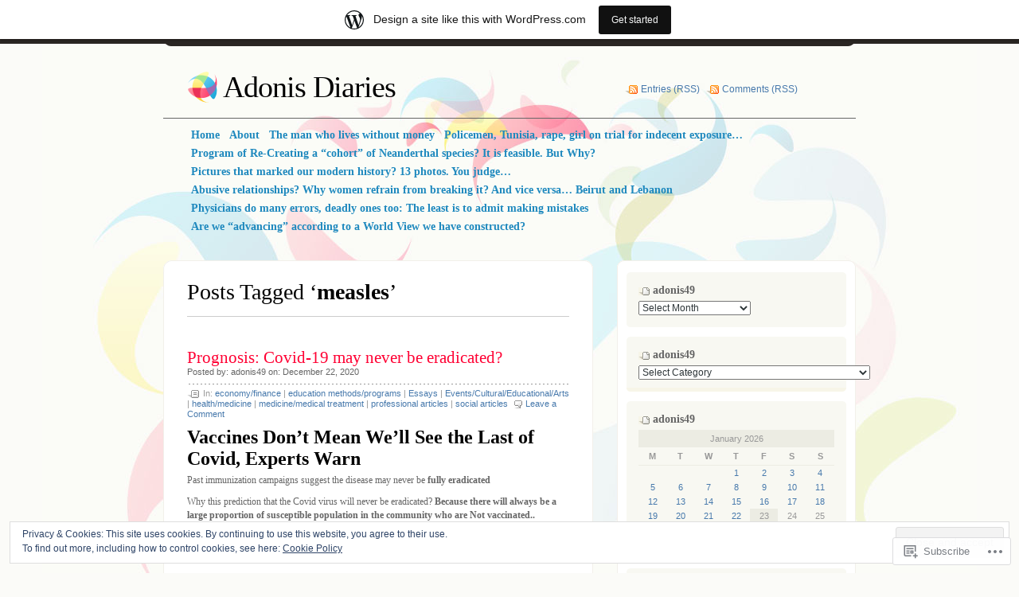

--- FILE ---
content_type: text/html; charset=UTF-8
request_url: https://adonis49.wordpress.com/tag/measles/
body_size: 37064
content:
<!DOCTYPE html PUBLIC "-//W3C//DTD XHTML 1.0 Transitional//EN" "http://www.w3.org/TR/xhtml1/DTD/xhtml1-transitional.dtd">
<html xmlns="http://www.w3.org/1999/xhtml" lang="en">
<head profile="http://gmpg.org/xfn/11">
<meta http-equiv="Content-Type" content="text/html; charset=UTF-8" />
<title>measles | Adonis Diaries</title>
<link rel="pingback" href="https://adonis49.wordpress.com/xmlrpc.php" />
<meta name='robots' content='max-image-preview:large' />
<link rel='dns-prefetch' href='//s0.wp.com' />
<link rel='dns-prefetch' href='//af.pubmine.com' />
<link rel="alternate" type="application/rss+xml" title="Adonis Diaries &raquo; Feed" href="https://adonis49.wordpress.com/feed/" />
<link rel="alternate" type="application/rss+xml" title="Adonis Diaries &raquo; Comments Feed" href="https://adonis49.wordpress.com/comments/feed/" />
<link rel="alternate" type="application/rss+xml" title="Adonis Diaries &raquo; measles Tag Feed" href="https://adonis49.wordpress.com/tag/measles/feed/" />
	<script type="text/javascript">
		/* <![CDATA[ */
		function addLoadEvent(func) {
			var oldonload = window.onload;
			if (typeof window.onload != 'function') {
				window.onload = func;
			} else {
				window.onload = function () {
					oldonload();
					func();
				}
			}
		}
		/* ]]> */
	</script>
	<link crossorigin='anonymous' rel='stylesheet' id='all-css-0-1' href='/_static/??-eJxtjEsOwjAMRC9EMBUoiAXiLG6wojTOR7WjiNuTdoGEYDkz7w30alzJSlkhNVO5+ZAFenh6UgFqYy0xkGHsoJQqo5KA6Ivp6EQO8P+AQxzYQlrRRbOnH3zm4j9CwjWShuzNjCsM9LvZ5Ee6T1c72cvpZs/LG8VZRLg=&cssminify=yes' type='text/css' media='all' />
<style id='wp-emoji-styles-inline-css'>

	img.wp-smiley, img.emoji {
		display: inline !important;
		border: none !important;
		box-shadow: none !important;
		height: 1em !important;
		width: 1em !important;
		margin: 0 0.07em !important;
		vertical-align: -0.1em !important;
		background: none !important;
		padding: 0 !important;
	}
/*# sourceURL=wp-emoji-styles-inline-css */
</style>
<link crossorigin='anonymous' rel='stylesheet' id='all-css-2-1' href='/wp-content/plugins/gutenberg-core/v22.2.0/build/styles/block-library/style.css?m=1764855221i&cssminify=yes' type='text/css' media='all' />
<style id='wp-block-library-inline-css'>
.has-text-align-justify {
	text-align:justify;
}
.has-text-align-justify{text-align:justify;}

/*# sourceURL=wp-block-library-inline-css */
</style><style id='wp-block-embed-inline-css'>
.wp-block-embed.alignleft,.wp-block-embed.alignright,.wp-block[data-align=left]>[data-type="core/embed"],.wp-block[data-align=right]>[data-type="core/embed"]{max-width:360px;width:100%}.wp-block-embed.alignleft .wp-block-embed__wrapper,.wp-block-embed.alignright .wp-block-embed__wrapper,.wp-block[data-align=left]>[data-type="core/embed"] .wp-block-embed__wrapper,.wp-block[data-align=right]>[data-type="core/embed"] .wp-block-embed__wrapper{min-width:280px}.wp-block-cover .wp-block-embed{min-height:240px;min-width:320px}.wp-block-group.is-layout-flex .wp-block-embed{flex:1 1 0%;min-width:0}.wp-block-embed{overflow-wrap:break-word}.wp-block-embed :where(figcaption){margin-bottom:1em;margin-top:.5em}.wp-block-embed iframe{max-width:100%}.wp-block-embed__wrapper{position:relative}.wp-embed-responsive .wp-has-aspect-ratio .wp-block-embed__wrapper:before{content:"";display:block;padding-top:50%}.wp-embed-responsive .wp-has-aspect-ratio iframe{bottom:0;height:100%;left:0;position:absolute;right:0;top:0;width:100%}.wp-embed-responsive .wp-embed-aspect-21-9 .wp-block-embed__wrapper:before{padding-top:42.85%}.wp-embed-responsive .wp-embed-aspect-18-9 .wp-block-embed__wrapper:before{padding-top:50%}.wp-embed-responsive .wp-embed-aspect-16-9 .wp-block-embed__wrapper:before{padding-top:56.25%}.wp-embed-responsive .wp-embed-aspect-4-3 .wp-block-embed__wrapper:before{padding-top:75%}.wp-embed-responsive .wp-embed-aspect-1-1 .wp-block-embed__wrapper:before{padding-top:100%}.wp-embed-responsive .wp-embed-aspect-9-16 .wp-block-embed__wrapper:before{padding-top:177.77%}.wp-embed-responsive .wp-embed-aspect-1-2 .wp-block-embed__wrapper:before{padding-top:200%}
/*# sourceURL=/wp-content/plugins/gutenberg-core/v22.2.0/build/styles/block-library/embed/style.css */
</style>
<style id='wp-block-paragraph-inline-css'>
.is-small-text{font-size:.875em}.is-regular-text{font-size:1em}.is-large-text{font-size:2.25em}.is-larger-text{font-size:3em}.has-drop-cap:not(:focus):first-letter{float:left;font-size:8.4em;font-style:normal;font-weight:100;line-height:.68;margin:.05em .1em 0 0;text-transform:uppercase}body.rtl .has-drop-cap:not(:focus):first-letter{float:none;margin-left:.1em}p.has-drop-cap.has-background{overflow:hidden}:root :where(p.has-background){padding:1.25em 2.375em}:where(p.has-text-color:not(.has-link-color)) a{color:inherit}p.has-text-align-left[style*="writing-mode:vertical-lr"],p.has-text-align-right[style*="writing-mode:vertical-rl"]{rotate:180deg}
/*# sourceURL=/wp-content/plugins/gutenberg-core/v22.2.0/build/styles/block-library/paragraph/style.css */
</style>
<style id='wp-block-heading-inline-css'>
h1:where(.wp-block-heading).has-background,h2:where(.wp-block-heading).has-background,h3:where(.wp-block-heading).has-background,h4:where(.wp-block-heading).has-background,h5:where(.wp-block-heading).has-background,h6:where(.wp-block-heading).has-background{padding:1.25em 2.375em}h1.has-text-align-left[style*=writing-mode]:where([style*=vertical-lr]),h1.has-text-align-right[style*=writing-mode]:where([style*=vertical-rl]),h2.has-text-align-left[style*=writing-mode]:where([style*=vertical-lr]),h2.has-text-align-right[style*=writing-mode]:where([style*=vertical-rl]),h3.has-text-align-left[style*=writing-mode]:where([style*=vertical-lr]),h3.has-text-align-right[style*=writing-mode]:where([style*=vertical-rl]),h4.has-text-align-left[style*=writing-mode]:where([style*=vertical-lr]),h4.has-text-align-right[style*=writing-mode]:where([style*=vertical-rl]),h5.has-text-align-left[style*=writing-mode]:where([style*=vertical-lr]),h5.has-text-align-right[style*=writing-mode]:where([style*=vertical-rl]),h6.has-text-align-left[style*=writing-mode]:where([style*=vertical-lr]),h6.has-text-align-right[style*=writing-mode]:where([style*=vertical-rl]){rotate:180deg}
/*# sourceURL=/wp-content/plugins/gutenberg-core/v22.2.0/build/styles/block-library/heading/style.css */
</style>
<style id='wp-block-image-inline-css'>
.wp-block-image>a,.wp-block-image>figure>a{display:inline-block}.wp-block-image img{box-sizing:border-box;height:auto;max-width:100%;vertical-align:bottom}@media not (prefers-reduced-motion){.wp-block-image img.hide{visibility:hidden}.wp-block-image img.show{animation:show-content-image .4s}}.wp-block-image[style*=border-radius] img,.wp-block-image[style*=border-radius]>a{border-radius:inherit}.wp-block-image.has-custom-border img{box-sizing:border-box}.wp-block-image.aligncenter{text-align:center}.wp-block-image.alignfull>a,.wp-block-image.alignwide>a{width:100%}.wp-block-image.alignfull img,.wp-block-image.alignwide img{height:auto;width:100%}.wp-block-image .aligncenter,.wp-block-image .alignleft,.wp-block-image .alignright,.wp-block-image.aligncenter,.wp-block-image.alignleft,.wp-block-image.alignright{display:table}.wp-block-image .aligncenter>figcaption,.wp-block-image .alignleft>figcaption,.wp-block-image .alignright>figcaption,.wp-block-image.aligncenter>figcaption,.wp-block-image.alignleft>figcaption,.wp-block-image.alignright>figcaption{caption-side:bottom;display:table-caption}.wp-block-image .alignleft{float:left;margin:.5em 1em .5em 0}.wp-block-image .alignright{float:right;margin:.5em 0 .5em 1em}.wp-block-image .aligncenter{margin-left:auto;margin-right:auto}.wp-block-image :where(figcaption){margin-bottom:1em;margin-top:.5em}.wp-block-image.is-style-circle-mask img{border-radius:9999px}@supports ((-webkit-mask-image:none) or (mask-image:none)) or (-webkit-mask-image:none){.wp-block-image.is-style-circle-mask img{border-radius:0;-webkit-mask-image:url('data:image/svg+xml;utf8,<svg viewBox="0 0 100 100" xmlns="http://www.w3.org/2000/svg"><circle cx="50" cy="50" r="50"/></svg>');mask-image:url('data:image/svg+xml;utf8,<svg viewBox="0 0 100 100" xmlns="http://www.w3.org/2000/svg"><circle cx="50" cy="50" r="50"/></svg>');mask-mode:alpha;-webkit-mask-position:center;mask-position:center;-webkit-mask-repeat:no-repeat;mask-repeat:no-repeat;-webkit-mask-size:contain;mask-size:contain}}:root :where(.wp-block-image.is-style-rounded img,.wp-block-image .is-style-rounded img){border-radius:9999px}.wp-block-image figure{margin:0}.wp-lightbox-container{display:flex;flex-direction:column;position:relative}.wp-lightbox-container img{cursor:zoom-in}.wp-lightbox-container img:hover+button{opacity:1}.wp-lightbox-container button{align-items:center;backdrop-filter:blur(16px) saturate(180%);background-color:#5a5a5a40;border:none;border-radius:4px;cursor:zoom-in;display:flex;height:20px;justify-content:center;opacity:0;padding:0;position:absolute;right:16px;text-align:center;top:16px;width:20px;z-index:100}@media not (prefers-reduced-motion){.wp-lightbox-container button{transition:opacity .2s ease}}.wp-lightbox-container button:focus-visible{outline:3px auto #5a5a5a40;outline:3px auto -webkit-focus-ring-color;outline-offset:3px}.wp-lightbox-container button:hover{cursor:pointer;opacity:1}.wp-lightbox-container button:focus{opacity:1}.wp-lightbox-container button:focus,.wp-lightbox-container button:hover,.wp-lightbox-container button:not(:hover):not(:active):not(.has-background){background-color:#5a5a5a40;border:none}.wp-lightbox-overlay{box-sizing:border-box;cursor:zoom-out;height:100vh;left:0;overflow:hidden;position:fixed;top:0;visibility:hidden;width:100%;z-index:100000}.wp-lightbox-overlay .close-button{align-items:center;cursor:pointer;display:flex;justify-content:center;min-height:40px;min-width:40px;padding:0;position:absolute;right:calc(env(safe-area-inset-right) + 16px);top:calc(env(safe-area-inset-top) + 16px);z-index:5000000}.wp-lightbox-overlay .close-button:focus,.wp-lightbox-overlay .close-button:hover,.wp-lightbox-overlay .close-button:not(:hover):not(:active):not(.has-background){background:none;border:none}.wp-lightbox-overlay .lightbox-image-container{height:var(--wp--lightbox-container-height);left:50%;overflow:hidden;position:absolute;top:50%;transform:translate(-50%,-50%);transform-origin:top left;width:var(--wp--lightbox-container-width);z-index:9999999999}.wp-lightbox-overlay .wp-block-image{align-items:center;box-sizing:border-box;display:flex;height:100%;justify-content:center;margin:0;position:relative;transform-origin:0 0;width:100%;z-index:3000000}.wp-lightbox-overlay .wp-block-image img{height:var(--wp--lightbox-image-height);min-height:var(--wp--lightbox-image-height);min-width:var(--wp--lightbox-image-width);width:var(--wp--lightbox-image-width)}.wp-lightbox-overlay .wp-block-image figcaption{display:none}.wp-lightbox-overlay button{background:none;border:none}.wp-lightbox-overlay .scrim{background-color:#fff;height:100%;opacity:.9;position:absolute;width:100%;z-index:2000000}.wp-lightbox-overlay.active{visibility:visible}@media not (prefers-reduced-motion){.wp-lightbox-overlay.active{animation:turn-on-visibility .25s both}.wp-lightbox-overlay.active img{animation:turn-on-visibility .35s both}.wp-lightbox-overlay.show-closing-animation:not(.active){animation:turn-off-visibility .35s both}.wp-lightbox-overlay.show-closing-animation:not(.active) img{animation:turn-off-visibility .25s both}.wp-lightbox-overlay.zoom.active{animation:none;opacity:1;visibility:visible}.wp-lightbox-overlay.zoom.active .lightbox-image-container{animation:lightbox-zoom-in .4s}.wp-lightbox-overlay.zoom.active .lightbox-image-container img{animation:none}.wp-lightbox-overlay.zoom.active .scrim{animation:turn-on-visibility .4s forwards}.wp-lightbox-overlay.zoom.show-closing-animation:not(.active){animation:none}.wp-lightbox-overlay.zoom.show-closing-animation:not(.active) .lightbox-image-container{animation:lightbox-zoom-out .4s}.wp-lightbox-overlay.zoom.show-closing-animation:not(.active) .lightbox-image-container img{animation:none}.wp-lightbox-overlay.zoom.show-closing-animation:not(.active) .scrim{animation:turn-off-visibility .4s forwards}}@keyframes show-content-image{0%{visibility:hidden}99%{visibility:hidden}to{visibility:visible}}@keyframes turn-on-visibility{0%{opacity:0}to{opacity:1}}@keyframes turn-off-visibility{0%{opacity:1;visibility:visible}99%{opacity:0;visibility:visible}to{opacity:0;visibility:hidden}}@keyframes lightbox-zoom-in{0%{transform:translate(calc((-100vw + var(--wp--lightbox-scrollbar-width))/2 + var(--wp--lightbox-initial-left-position)),calc(-50vh + var(--wp--lightbox-initial-top-position))) scale(var(--wp--lightbox-scale))}to{transform:translate(-50%,-50%) scale(1)}}@keyframes lightbox-zoom-out{0%{transform:translate(-50%,-50%) scale(1);visibility:visible}99%{visibility:visible}to{transform:translate(calc((-100vw + var(--wp--lightbox-scrollbar-width))/2 + var(--wp--lightbox-initial-left-position)),calc(-50vh + var(--wp--lightbox-initial-top-position))) scale(var(--wp--lightbox-scale));visibility:hidden}}
/*# sourceURL=/wp-content/plugins/gutenberg-core/v22.2.0/build/styles/block-library/image/style.css */
</style>
<style id='global-styles-inline-css'>
:root{--wp--preset--aspect-ratio--square: 1;--wp--preset--aspect-ratio--4-3: 4/3;--wp--preset--aspect-ratio--3-4: 3/4;--wp--preset--aspect-ratio--3-2: 3/2;--wp--preset--aspect-ratio--2-3: 2/3;--wp--preset--aspect-ratio--16-9: 16/9;--wp--preset--aspect-ratio--9-16: 9/16;--wp--preset--color--black: #000000;--wp--preset--color--cyan-bluish-gray: #abb8c3;--wp--preset--color--white: #ffffff;--wp--preset--color--pale-pink: #f78da7;--wp--preset--color--vivid-red: #cf2e2e;--wp--preset--color--luminous-vivid-orange: #ff6900;--wp--preset--color--luminous-vivid-amber: #fcb900;--wp--preset--color--light-green-cyan: #7bdcb5;--wp--preset--color--vivid-green-cyan: #00d084;--wp--preset--color--pale-cyan-blue: #8ed1fc;--wp--preset--color--vivid-cyan-blue: #0693e3;--wp--preset--color--vivid-purple: #9b51e0;--wp--preset--gradient--vivid-cyan-blue-to-vivid-purple: linear-gradient(135deg,rgb(6,147,227) 0%,rgb(155,81,224) 100%);--wp--preset--gradient--light-green-cyan-to-vivid-green-cyan: linear-gradient(135deg,rgb(122,220,180) 0%,rgb(0,208,130) 100%);--wp--preset--gradient--luminous-vivid-amber-to-luminous-vivid-orange: linear-gradient(135deg,rgb(252,185,0) 0%,rgb(255,105,0) 100%);--wp--preset--gradient--luminous-vivid-orange-to-vivid-red: linear-gradient(135deg,rgb(255,105,0) 0%,rgb(207,46,46) 100%);--wp--preset--gradient--very-light-gray-to-cyan-bluish-gray: linear-gradient(135deg,rgb(238,238,238) 0%,rgb(169,184,195) 100%);--wp--preset--gradient--cool-to-warm-spectrum: linear-gradient(135deg,rgb(74,234,220) 0%,rgb(151,120,209) 20%,rgb(207,42,186) 40%,rgb(238,44,130) 60%,rgb(251,105,98) 80%,rgb(254,248,76) 100%);--wp--preset--gradient--blush-light-purple: linear-gradient(135deg,rgb(255,206,236) 0%,rgb(152,150,240) 100%);--wp--preset--gradient--blush-bordeaux: linear-gradient(135deg,rgb(254,205,165) 0%,rgb(254,45,45) 50%,rgb(107,0,62) 100%);--wp--preset--gradient--luminous-dusk: linear-gradient(135deg,rgb(255,203,112) 0%,rgb(199,81,192) 50%,rgb(65,88,208) 100%);--wp--preset--gradient--pale-ocean: linear-gradient(135deg,rgb(255,245,203) 0%,rgb(182,227,212) 50%,rgb(51,167,181) 100%);--wp--preset--gradient--electric-grass: linear-gradient(135deg,rgb(202,248,128) 0%,rgb(113,206,126) 100%);--wp--preset--gradient--midnight: linear-gradient(135deg,rgb(2,3,129) 0%,rgb(40,116,252) 100%);--wp--preset--font-size--small: 13px;--wp--preset--font-size--medium: 20px;--wp--preset--font-size--large: 36px;--wp--preset--font-size--x-large: 42px;--wp--preset--font-family--albert-sans: 'Albert Sans', sans-serif;--wp--preset--font-family--alegreya: Alegreya, serif;--wp--preset--font-family--arvo: Arvo, serif;--wp--preset--font-family--bodoni-moda: 'Bodoni Moda', serif;--wp--preset--font-family--bricolage-grotesque: 'Bricolage Grotesque', sans-serif;--wp--preset--font-family--cabin: Cabin, sans-serif;--wp--preset--font-family--chivo: Chivo, sans-serif;--wp--preset--font-family--commissioner: Commissioner, sans-serif;--wp--preset--font-family--cormorant: Cormorant, serif;--wp--preset--font-family--courier-prime: 'Courier Prime', monospace;--wp--preset--font-family--crimson-pro: 'Crimson Pro', serif;--wp--preset--font-family--dm-mono: 'DM Mono', monospace;--wp--preset--font-family--dm-sans: 'DM Sans', sans-serif;--wp--preset--font-family--dm-serif-display: 'DM Serif Display', serif;--wp--preset--font-family--domine: Domine, serif;--wp--preset--font-family--eb-garamond: 'EB Garamond', serif;--wp--preset--font-family--epilogue: Epilogue, sans-serif;--wp--preset--font-family--fahkwang: Fahkwang, sans-serif;--wp--preset--font-family--figtree: Figtree, sans-serif;--wp--preset--font-family--fira-sans: 'Fira Sans', sans-serif;--wp--preset--font-family--fjalla-one: 'Fjalla One', sans-serif;--wp--preset--font-family--fraunces: Fraunces, serif;--wp--preset--font-family--gabarito: Gabarito, system-ui;--wp--preset--font-family--ibm-plex-mono: 'IBM Plex Mono', monospace;--wp--preset--font-family--ibm-plex-sans: 'IBM Plex Sans', sans-serif;--wp--preset--font-family--ibarra-real-nova: 'Ibarra Real Nova', serif;--wp--preset--font-family--instrument-serif: 'Instrument Serif', serif;--wp--preset--font-family--inter: Inter, sans-serif;--wp--preset--font-family--josefin-sans: 'Josefin Sans', sans-serif;--wp--preset--font-family--jost: Jost, sans-serif;--wp--preset--font-family--libre-baskerville: 'Libre Baskerville', serif;--wp--preset--font-family--libre-franklin: 'Libre Franklin', sans-serif;--wp--preset--font-family--literata: Literata, serif;--wp--preset--font-family--lora: Lora, serif;--wp--preset--font-family--merriweather: Merriweather, serif;--wp--preset--font-family--montserrat: Montserrat, sans-serif;--wp--preset--font-family--newsreader: Newsreader, serif;--wp--preset--font-family--noto-sans-mono: 'Noto Sans Mono', sans-serif;--wp--preset--font-family--nunito: Nunito, sans-serif;--wp--preset--font-family--open-sans: 'Open Sans', sans-serif;--wp--preset--font-family--overpass: Overpass, sans-serif;--wp--preset--font-family--pt-serif: 'PT Serif', serif;--wp--preset--font-family--petrona: Petrona, serif;--wp--preset--font-family--piazzolla: Piazzolla, serif;--wp--preset--font-family--playfair-display: 'Playfair Display', serif;--wp--preset--font-family--plus-jakarta-sans: 'Plus Jakarta Sans', sans-serif;--wp--preset--font-family--poppins: Poppins, sans-serif;--wp--preset--font-family--raleway: Raleway, sans-serif;--wp--preset--font-family--roboto: Roboto, sans-serif;--wp--preset--font-family--roboto-slab: 'Roboto Slab', serif;--wp--preset--font-family--rubik: Rubik, sans-serif;--wp--preset--font-family--rufina: Rufina, serif;--wp--preset--font-family--sora: Sora, sans-serif;--wp--preset--font-family--source-sans-3: 'Source Sans 3', sans-serif;--wp--preset--font-family--source-serif-4: 'Source Serif 4', serif;--wp--preset--font-family--space-mono: 'Space Mono', monospace;--wp--preset--font-family--syne: Syne, sans-serif;--wp--preset--font-family--texturina: Texturina, serif;--wp--preset--font-family--urbanist: Urbanist, sans-serif;--wp--preset--font-family--work-sans: 'Work Sans', sans-serif;--wp--preset--spacing--20: 0.44rem;--wp--preset--spacing--30: 0.67rem;--wp--preset--spacing--40: 1rem;--wp--preset--spacing--50: 1.5rem;--wp--preset--spacing--60: 2.25rem;--wp--preset--spacing--70: 3.38rem;--wp--preset--spacing--80: 5.06rem;--wp--preset--shadow--natural: 6px 6px 9px rgba(0, 0, 0, 0.2);--wp--preset--shadow--deep: 12px 12px 50px rgba(0, 0, 0, 0.4);--wp--preset--shadow--sharp: 6px 6px 0px rgba(0, 0, 0, 0.2);--wp--preset--shadow--outlined: 6px 6px 0px -3px rgb(255, 255, 255), 6px 6px rgb(0, 0, 0);--wp--preset--shadow--crisp: 6px 6px 0px rgb(0, 0, 0);}:where(.is-layout-flex){gap: 0.5em;}:where(.is-layout-grid){gap: 0.5em;}body .is-layout-flex{display: flex;}.is-layout-flex{flex-wrap: wrap;align-items: center;}.is-layout-flex > :is(*, div){margin: 0;}body .is-layout-grid{display: grid;}.is-layout-grid > :is(*, div){margin: 0;}:where(.wp-block-columns.is-layout-flex){gap: 2em;}:where(.wp-block-columns.is-layout-grid){gap: 2em;}:where(.wp-block-post-template.is-layout-flex){gap: 1.25em;}:where(.wp-block-post-template.is-layout-grid){gap: 1.25em;}.has-black-color{color: var(--wp--preset--color--black) !important;}.has-cyan-bluish-gray-color{color: var(--wp--preset--color--cyan-bluish-gray) !important;}.has-white-color{color: var(--wp--preset--color--white) !important;}.has-pale-pink-color{color: var(--wp--preset--color--pale-pink) !important;}.has-vivid-red-color{color: var(--wp--preset--color--vivid-red) !important;}.has-luminous-vivid-orange-color{color: var(--wp--preset--color--luminous-vivid-orange) !important;}.has-luminous-vivid-amber-color{color: var(--wp--preset--color--luminous-vivid-amber) !important;}.has-light-green-cyan-color{color: var(--wp--preset--color--light-green-cyan) !important;}.has-vivid-green-cyan-color{color: var(--wp--preset--color--vivid-green-cyan) !important;}.has-pale-cyan-blue-color{color: var(--wp--preset--color--pale-cyan-blue) !important;}.has-vivid-cyan-blue-color{color: var(--wp--preset--color--vivid-cyan-blue) !important;}.has-vivid-purple-color{color: var(--wp--preset--color--vivid-purple) !important;}.has-black-background-color{background-color: var(--wp--preset--color--black) !important;}.has-cyan-bluish-gray-background-color{background-color: var(--wp--preset--color--cyan-bluish-gray) !important;}.has-white-background-color{background-color: var(--wp--preset--color--white) !important;}.has-pale-pink-background-color{background-color: var(--wp--preset--color--pale-pink) !important;}.has-vivid-red-background-color{background-color: var(--wp--preset--color--vivid-red) !important;}.has-luminous-vivid-orange-background-color{background-color: var(--wp--preset--color--luminous-vivid-orange) !important;}.has-luminous-vivid-amber-background-color{background-color: var(--wp--preset--color--luminous-vivid-amber) !important;}.has-light-green-cyan-background-color{background-color: var(--wp--preset--color--light-green-cyan) !important;}.has-vivid-green-cyan-background-color{background-color: var(--wp--preset--color--vivid-green-cyan) !important;}.has-pale-cyan-blue-background-color{background-color: var(--wp--preset--color--pale-cyan-blue) !important;}.has-vivid-cyan-blue-background-color{background-color: var(--wp--preset--color--vivid-cyan-blue) !important;}.has-vivid-purple-background-color{background-color: var(--wp--preset--color--vivid-purple) !important;}.has-black-border-color{border-color: var(--wp--preset--color--black) !important;}.has-cyan-bluish-gray-border-color{border-color: var(--wp--preset--color--cyan-bluish-gray) !important;}.has-white-border-color{border-color: var(--wp--preset--color--white) !important;}.has-pale-pink-border-color{border-color: var(--wp--preset--color--pale-pink) !important;}.has-vivid-red-border-color{border-color: var(--wp--preset--color--vivid-red) !important;}.has-luminous-vivid-orange-border-color{border-color: var(--wp--preset--color--luminous-vivid-orange) !important;}.has-luminous-vivid-amber-border-color{border-color: var(--wp--preset--color--luminous-vivid-amber) !important;}.has-light-green-cyan-border-color{border-color: var(--wp--preset--color--light-green-cyan) !important;}.has-vivid-green-cyan-border-color{border-color: var(--wp--preset--color--vivid-green-cyan) !important;}.has-pale-cyan-blue-border-color{border-color: var(--wp--preset--color--pale-cyan-blue) !important;}.has-vivid-cyan-blue-border-color{border-color: var(--wp--preset--color--vivid-cyan-blue) !important;}.has-vivid-purple-border-color{border-color: var(--wp--preset--color--vivid-purple) !important;}.has-vivid-cyan-blue-to-vivid-purple-gradient-background{background: var(--wp--preset--gradient--vivid-cyan-blue-to-vivid-purple) !important;}.has-light-green-cyan-to-vivid-green-cyan-gradient-background{background: var(--wp--preset--gradient--light-green-cyan-to-vivid-green-cyan) !important;}.has-luminous-vivid-amber-to-luminous-vivid-orange-gradient-background{background: var(--wp--preset--gradient--luminous-vivid-amber-to-luminous-vivid-orange) !important;}.has-luminous-vivid-orange-to-vivid-red-gradient-background{background: var(--wp--preset--gradient--luminous-vivid-orange-to-vivid-red) !important;}.has-very-light-gray-to-cyan-bluish-gray-gradient-background{background: var(--wp--preset--gradient--very-light-gray-to-cyan-bluish-gray) !important;}.has-cool-to-warm-spectrum-gradient-background{background: var(--wp--preset--gradient--cool-to-warm-spectrum) !important;}.has-blush-light-purple-gradient-background{background: var(--wp--preset--gradient--blush-light-purple) !important;}.has-blush-bordeaux-gradient-background{background: var(--wp--preset--gradient--blush-bordeaux) !important;}.has-luminous-dusk-gradient-background{background: var(--wp--preset--gradient--luminous-dusk) !important;}.has-pale-ocean-gradient-background{background: var(--wp--preset--gradient--pale-ocean) !important;}.has-electric-grass-gradient-background{background: var(--wp--preset--gradient--electric-grass) !important;}.has-midnight-gradient-background{background: var(--wp--preset--gradient--midnight) !important;}.has-small-font-size{font-size: var(--wp--preset--font-size--small) !important;}.has-medium-font-size{font-size: var(--wp--preset--font-size--medium) !important;}.has-large-font-size{font-size: var(--wp--preset--font-size--large) !important;}.has-x-large-font-size{font-size: var(--wp--preset--font-size--x-large) !important;}.has-albert-sans-font-family{font-family: var(--wp--preset--font-family--albert-sans) !important;}.has-alegreya-font-family{font-family: var(--wp--preset--font-family--alegreya) !important;}.has-arvo-font-family{font-family: var(--wp--preset--font-family--arvo) !important;}.has-bodoni-moda-font-family{font-family: var(--wp--preset--font-family--bodoni-moda) !important;}.has-bricolage-grotesque-font-family{font-family: var(--wp--preset--font-family--bricolage-grotesque) !important;}.has-cabin-font-family{font-family: var(--wp--preset--font-family--cabin) !important;}.has-chivo-font-family{font-family: var(--wp--preset--font-family--chivo) !important;}.has-commissioner-font-family{font-family: var(--wp--preset--font-family--commissioner) !important;}.has-cormorant-font-family{font-family: var(--wp--preset--font-family--cormorant) !important;}.has-courier-prime-font-family{font-family: var(--wp--preset--font-family--courier-prime) !important;}.has-crimson-pro-font-family{font-family: var(--wp--preset--font-family--crimson-pro) !important;}.has-dm-mono-font-family{font-family: var(--wp--preset--font-family--dm-mono) !important;}.has-dm-sans-font-family{font-family: var(--wp--preset--font-family--dm-sans) !important;}.has-dm-serif-display-font-family{font-family: var(--wp--preset--font-family--dm-serif-display) !important;}.has-domine-font-family{font-family: var(--wp--preset--font-family--domine) !important;}.has-eb-garamond-font-family{font-family: var(--wp--preset--font-family--eb-garamond) !important;}.has-epilogue-font-family{font-family: var(--wp--preset--font-family--epilogue) !important;}.has-fahkwang-font-family{font-family: var(--wp--preset--font-family--fahkwang) !important;}.has-figtree-font-family{font-family: var(--wp--preset--font-family--figtree) !important;}.has-fira-sans-font-family{font-family: var(--wp--preset--font-family--fira-sans) !important;}.has-fjalla-one-font-family{font-family: var(--wp--preset--font-family--fjalla-one) !important;}.has-fraunces-font-family{font-family: var(--wp--preset--font-family--fraunces) !important;}.has-gabarito-font-family{font-family: var(--wp--preset--font-family--gabarito) !important;}.has-ibm-plex-mono-font-family{font-family: var(--wp--preset--font-family--ibm-plex-mono) !important;}.has-ibm-plex-sans-font-family{font-family: var(--wp--preset--font-family--ibm-plex-sans) !important;}.has-ibarra-real-nova-font-family{font-family: var(--wp--preset--font-family--ibarra-real-nova) !important;}.has-instrument-serif-font-family{font-family: var(--wp--preset--font-family--instrument-serif) !important;}.has-inter-font-family{font-family: var(--wp--preset--font-family--inter) !important;}.has-josefin-sans-font-family{font-family: var(--wp--preset--font-family--josefin-sans) !important;}.has-jost-font-family{font-family: var(--wp--preset--font-family--jost) !important;}.has-libre-baskerville-font-family{font-family: var(--wp--preset--font-family--libre-baskerville) !important;}.has-libre-franklin-font-family{font-family: var(--wp--preset--font-family--libre-franklin) !important;}.has-literata-font-family{font-family: var(--wp--preset--font-family--literata) !important;}.has-lora-font-family{font-family: var(--wp--preset--font-family--lora) !important;}.has-merriweather-font-family{font-family: var(--wp--preset--font-family--merriweather) !important;}.has-montserrat-font-family{font-family: var(--wp--preset--font-family--montserrat) !important;}.has-newsreader-font-family{font-family: var(--wp--preset--font-family--newsreader) !important;}.has-noto-sans-mono-font-family{font-family: var(--wp--preset--font-family--noto-sans-mono) !important;}.has-nunito-font-family{font-family: var(--wp--preset--font-family--nunito) !important;}.has-open-sans-font-family{font-family: var(--wp--preset--font-family--open-sans) !important;}.has-overpass-font-family{font-family: var(--wp--preset--font-family--overpass) !important;}.has-pt-serif-font-family{font-family: var(--wp--preset--font-family--pt-serif) !important;}.has-petrona-font-family{font-family: var(--wp--preset--font-family--petrona) !important;}.has-piazzolla-font-family{font-family: var(--wp--preset--font-family--piazzolla) !important;}.has-playfair-display-font-family{font-family: var(--wp--preset--font-family--playfair-display) !important;}.has-plus-jakarta-sans-font-family{font-family: var(--wp--preset--font-family--plus-jakarta-sans) !important;}.has-poppins-font-family{font-family: var(--wp--preset--font-family--poppins) !important;}.has-raleway-font-family{font-family: var(--wp--preset--font-family--raleway) !important;}.has-roboto-font-family{font-family: var(--wp--preset--font-family--roboto) !important;}.has-roboto-slab-font-family{font-family: var(--wp--preset--font-family--roboto-slab) !important;}.has-rubik-font-family{font-family: var(--wp--preset--font-family--rubik) !important;}.has-rufina-font-family{font-family: var(--wp--preset--font-family--rufina) !important;}.has-sora-font-family{font-family: var(--wp--preset--font-family--sora) !important;}.has-source-sans-3-font-family{font-family: var(--wp--preset--font-family--source-sans-3) !important;}.has-source-serif-4-font-family{font-family: var(--wp--preset--font-family--source-serif-4) !important;}.has-space-mono-font-family{font-family: var(--wp--preset--font-family--space-mono) !important;}.has-syne-font-family{font-family: var(--wp--preset--font-family--syne) !important;}.has-texturina-font-family{font-family: var(--wp--preset--font-family--texturina) !important;}.has-urbanist-font-family{font-family: var(--wp--preset--font-family--urbanist) !important;}.has-work-sans-font-family{font-family: var(--wp--preset--font-family--work-sans) !important;}
/*# sourceURL=global-styles-inline-css */
</style>

<style id='classic-theme-styles-inline-css'>
/*! This file is auto-generated */
.wp-block-button__link{color:#fff;background-color:#32373c;border-radius:9999px;box-shadow:none;text-decoration:none;padding:calc(.667em + 2px) calc(1.333em + 2px);font-size:1.125em}.wp-block-file__button{background:#32373c;color:#fff;text-decoration:none}
/*# sourceURL=/wp-includes/css/classic-themes.min.css */
</style>
<link crossorigin='anonymous' rel='stylesheet' id='all-css-4-1' href='/_static/??-eJyFj90KwjAMhV/ILHQb/lyIz9JucVbbtTStw7c3Q9CJMG9Ccjjf4QSnCF0YM40ZoyuDHRm7YFzobox1pfaVArY+OoJE96rF3nJ+O4Dzw1HVMW9wEeQLfLISie6jzrPDU281OfJiW8OmKAwYExMxg0xvi4d8EZB/uJeMsRjUzlDAv60SSf9B1gHFtTjXoIECyNc62zB+HXB22qYZPfmj2rVqe2iaWl2fQMqAww==&cssminify=yes' type='text/css' media='all' />
<link crossorigin='anonymous' rel='stylesheet' id='print-css-5-1' href='/wp-content/mu-plugins/global-print/global-print.css?m=1465851035i&cssminify=yes' type='text/css' media='print' />
<style id='jetpack-global-styles-frontend-style-inline-css'>
:root { --font-headings: unset; --font-base: unset; --font-headings-default: -apple-system,BlinkMacSystemFont,"Segoe UI",Roboto,Oxygen-Sans,Ubuntu,Cantarell,"Helvetica Neue",sans-serif; --font-base-default: -apple-system,BlinkMacSystemFont,"Segoe UI",Roboto,Oxygen-Sans,Ubuntu,Cantarell,"Helvetica Neue",sans-serif;}
/*# sourceURL=jetpack-global-styles-frontend-style-inline-css */
</style>
<link crossorigin='anonymous' rel='stylesheet' id='all-css-8-1' href='/_static/??-eJyNjcEKwjAQRH/IuFRT6kX8FNkmS5K6yQY3Qfx7bfEiXrwM82B4A49qnJRGpUHupnIPqSgs1Cq624chi6zhO5OCRryTR++fW00l7J3qDv43XVNxoOISsmEJol/wY2uR8vs3WggsM/I6uOTzMI3Hw8lOg11eUT1JKA==&cssminify=yes' type='text/css' media='all' />
<script type="text/javascript" id="wpcom-actionbar-placeholder-js-extra">
/* <![CDATA[ */
var actionbardata = {"siteID":"4896284","postID":"0","siteURL":"https://adonis49.wordpress.com","xhrURL":"https://adonis49.wordpress.com/wp-admin/admin-ajax.php","nonce":"f23bfaeb8e","isLoggedIn":"","statusMessage":"","subsEmailDefault":"instantly","proxyScriptUrl":"https://s0.wp.com/wp-content/js/wpcom-proxy-request.js?m=1513050504i&amp;ver=20211021","i18n":{"followedText":"New posts from this site will now appear in your \u003Ca href=\"https://wordpress.com/reader\"\u003EReader\u003C/a\u003E","foldBar":"Collapse this bar","unfoldBar":"Expand this bar","shortLinkCopied":"Shortlink copied to clipboard."}};
//# sourceURL=wpcom-actionbar-placeholder-js-extra
/* ]]> */
</script>
<script type="text/javascript" id="jetpack-mu-wpcom-settings-js-before">
/* <![CDATA[ */
var JETPACK_MU_WPCOM_SETTINGS = {"assetsUrl":"https://s0.wp.com/wp-content/mu-plugins/jetpack-mu-wpcom-plugin/moon/jetpack_vendor/automattic/jetpack-mu-wpcom/src/build/"};
//# sourceURL=jetpack-mu-wpcom-settings-js-before
/* ]]> */
</script>
<script crossorigin='anonymous' type='text/javascript'  src='/_static/??/wp-content/js/rlt-proxy.js,/wp-content/themes/pub/albeo/javascript/tabs.js,/wp-content/blog-plugins/wordads-classes/js/cmp/v2/cmp-non-gdpr.js?m=1720530689j'></script>
<script type="text/javascript" id="rlt-proxy-js-after">
/* <![CDATA[ */
	rltInitialize( {"token":null,"iframeOrigins":["https:\/\/widgets.wp.com"]} );
//# sourceURL=rlt-proxy-js-after
/* ]]> */
</script>
<link rel="EditURI" type="application/rsd+xml" title="RSD" href="https://adonis49.wordpress.com/xmlrpc.php?rsd" />
<meta name="generator" content="WordPress.com" />

<!-- Jetpack Open Graph Tags -->
<meta property="og:type" content="website" />
<meta property="og:title" content="measles &#8211; Adonis Diaries" />
<meta property="og:url" content="https://adonis49.wordpress.com/tag/measles/" />
<meta property="og:site_name" content="Adonis Diaries" />
<meta property="og:image" content="https://s0.wp.com/i/blank.jpg?m=1383295312i" />
<meta property="og:image:width" content="200" />
<meta property="og:image:height" content="200" />
<meta property="og:image:alt" content="" />
<meta property="og:locale" content="en_US" />
<meta property="fb:app_id" content="249643311490" />

<!-- End Jetpack Open Graph Tags -->
<link rel="shortcut icon" type="image/x-icon" href="https://s0.wp.com/i/favicon.ico?m=1713425267i" sizes="16x16 24x24 32x32 48x48" />
<link rel="icon" type="image/x-icon" href="https://s0.wp.com/i/favicon.ico?m=1713425267i" sizes="16x16 24x24 32x32 48x48" />
<link rel="apple-touch-icon" href="https://s0.wp.com/i/webclip.png?m=1713868326i" />
<link rel='openid.server' href='https://adonis49.wordpress.com/?openidserver=1' />
<link rel='openid.delegate' href='https://adonis49.wordpress.com/' />
<link rel="search" type="application/opensearchdescription+xml" href="https://adonis49.wordpress.com/osd.xml" title="Adonis Diaries" />
<link rel="search" type="application/opensearchdescription+xml" href="https://s1.wp.com/opensearch.xml" title="WordPress.com" />
<meta name="description" content="Posts about measles written by adonis49" />
<script type="text/javascript">
/* <![CDATA[ */
var wa_client = {}; wa_client.cmd = []; wa_client.config = { 'blog_id': 4896284, 'blog_language': 'en', 'is_wordads': false, 'hosting_type': 0, 'afp_account_id': null, 'afp_host_id': 5038568878849053, 'theme': 'pub/albeo', '_': { 'title': 'Advertisement', 'privacy_settings': 'Privacy Settings' }, 'formats': [ 'belowpost', 'bottom_sticky', 'sidebar_sticky_right', 'sidebar', 'gutenberg_rectangle', 'gutenberg_leaderboard', 'gutenberg_mobile_leaderboard', 'gutenberg_skyscraper' ] };
/* ]]> */
</script>
		<script type="text/javascript">

			window.doNotSellCallback = function() {

				var linkElements = [
					'a[href="https://wordpress.com/?ref=footer_blog"]',
					'a[href="https://wordpress.com/?ref=footer_website"]',
					'a[href="https://wordpress.com/?ref=vertical_footer"]',
					'a[href^="https://wordpress.com/?ref=footer_segment_"]',
				].join(',');

				var dnsLink = document.createElement( 'a' );
				dnsLink.href = 'https://wordpress.com/advertising-program-optout/';
				dnsLink.classList.add( 'do-not-sell-link' );
				dnsLink.rel = 'nofollow';
				dnsLink.style.marginLeft = '0.5em';
				dnsLink.textContent = 'Do Not Sell or Share My Personal Information';

				var creditLinks = document.querySelectorAll( linkElements );

				if ( 0 === creditLinks.length ) {
					return false;
				}

				Array.prototype.forEach.call( creditLinks, function( el ) {
					el.insertAdjacentElement( 'afterend', dnsLink );
				});

				return true;
			};

		</script>
		<script type="text/javascript">
	window.google_analytics_uacct = "UA-52447-2";
</script>

<script type="text/javascript">
	var _gaq = _gaq || [];
	_gaq.push(['_setAccount', 'UA-52447-2']);
	_gaq.push(['_gat._anonymizeIp']);
	_gaq.push(['_setDomainName', 'wordpress.com']);
	_gaq.push(['_initData']);
	_gaq.push(['_trackPageview']);

	(function() {
		var ga = document.createElement('script'); ga.type = 'text/javascript'; ga.async = true;
		ga.src = ('https:' == document.location.protocol ? 'https://ssl' : 'http://www') + '.google-analytics.com/ga.js';
		(document.getElementsByTagName('head')[0] || document.getElementsByTagName('body')[0]).appendChild(ga);
	})();
</script>
<link crossorigin='anonymous' rel='stylesheet' id='all-css-0-3' href='/_static/??-eJyNjEEKwkAMRS/kNNSixYV4FLGZUFJnkmAyFG9vC27cufn8B48HqyVUCZKA2pKVNrM4LBT2wOeXoaruk1shh5XzTOEQasnUt+fxLtSh+wH+z91ZEKbGJYO3yfHFFqyb/ENdZdnLt3rtx9NwGc9Df1w+ApREfQ==&cssminify=yes' type='text/css' media='all' />
</head>
<body class="archive tag tag-measles tag-591803 wp-theme-pubalbeo customizer-styles-applied jetpack-reblog-enabled has-marketing-bar has-marketing-bar-theme-albeo">

<div id="top"></div>

<!-- Start BG -->
<div id="bg">

<!-- Start Header -->
<div class="header">
	<h1><a href="https://adonis49.wordpress.com/">Adonis Diaries</a></h1>
	<ul class="rss">
		<li><a href="https://adonis49.wordpress.com/feed/">Entries (RSS)</a></li>
		<li><a href="https://adonis49.wordpress.com/comments/feed/">Comments (RSS)</a></li>
	</ul>
</div>
<!-- End Header -->

<div id="main-menu">
	<div class="menu">
		<ul>
	<li><a href="https://adonis49.wordpress.com/"><span>Home</span></a></li>
	<li class="page_item page-item-2"><a href="https://adonis49.wordpress.com/about/"><span>About</span></a></li>
<li class="page_item page-item-26029"><a href="https://adonis49.wordpress.com/the-man-who-lives-without-money/"><span>The man who lives without&nbsp;money</span></a></li>
<li class="page_item page-item-20136"><a href="https://adonis49.wordpress.com/policemen-tunisia-rape-girl-on-trial-for-indecent-exposure/"><span>Policemen, Tunisia, rape, girl on trial for indecent&nbsp;exposure&#8230;</span></a></li>
<li class="page_item page-item-29113"><a href="https://adonis49.wordpress.com/program-of-re-creating-a-cohort-of-neanderthal-species-it-is-feasible-but-why/"><span>Program of Re-Creating a &#8220;cohort&#8221; of Neanderthal species? It is feasible. But&nbsp;Why?</span></a></li>
<li class="page_item page-item-26032"><a href="https://adonis49.wordpress.com/pictures-that-marked-our-modern-history-13-photos-you-judge/"><span>Pictures that marked our modern history? 13 photos. You&nbsp;judge&#8230;</span></a></li>
<li class="page_item page-item-26034"><a href="https://adonis49.wordpress.com/abusive-relationships-why-women-refrain-from-breaking-it-and-vice-versa-beirut-and-lebanon/"><span>Abusive relationships? Why women refrain from breaking it? And vice versa&#8230; Beirut and&nbsp;Lebanon</span></a></li>
<li class="page_item page-item-34159"><a href="https://adonis49.wordpress.com/physicians-do-many-errors-deadly-ones-too-the-least-is-to-admit-making-mistakes/"><span>Physicians do many errors, deadly ones too: The least is to admit making&nbsp;mistakes</span></a></li>
<li class="page_item page-item-51875"><a href="https://adonis49.wordpress.com/are-we-advancing-according-to-a-world-view-we-have-constructed/"><span>Are we &#8220;advancing&#8221; according to a World View we have&nbsp;constructed?</span></a></li>
</ul>
		</div>
</div>

<!-- Start Con-->
<div class="con">

<!-- Start SL -->
<div class="sl-a">
<div class="sl-t"></div>
<div id="content" class="sl">

	<h2 class="title">
	Posts Tagged &#8216;<strong>measles</strong>&#8217;	</h2>

	<div class="nav">
 	<div class="left"></div>
 	<div class="right"></div>
</div>
	
		
<!--Start Post-->
<div class="post-50556 post type-post status-publish format-standard hentry category-economyfinance category-education-methodsprograms category-essays-2 category-eventsculturaleducationalarts category-healthmedicine category-medicinemedical-treatment category-professional-articles-2 category-social-articles tag-adonis49 tag-cvid-vaccine tag-james-paton tag-jason-gale tag-john-lauerman tag-klaus-stohr tag-measles tag-polio tag-rajeev-venkayya">

	<div class="p-head">
				
															<h3>
					<a href="https://adonis49.wordpress.com/2020/12/22/prognosis-covid-19-may-never-be-eradicated/" rel="bookmark">Prognosis: Covid-19 may never be&nbsp;eradicated?</a>
				</h3>
					
							<p class="p-who-date">
			Posted <span class="byline">by: <span class="author vcard"><a class="url fn n" href="https://adonis49.wordpress.com/author/adonis49/" title="View all posts by adonis49" rel="author">adonis49</a></span></span> on: <a href="https://adonis49.wordpress.com/2020/12/22/prognosis-covid-19-may-never-be-eradicated/" title="7:51 am" rel="bookmark">December 22, 2020</a>			</p>
			</div>

	<div class="p-det">
		<ul>
			<li class="p-cat">In: <a href="https://adonis49.wordpress.com/category/economyfinance/" rel="category tag">economy/finance</a> | <a href="https://adonis49.wordpress.com/category/education-methodsprograms/" rel="category tag">education methods/programs</a> | <a href="https://adonis49.wordpress.com/category/essays-2/" rel="category tag">Essays</a> | <a href="https://adonis49.wordpress.com/category/eventsculturaleducationalarts/" rel="category tag">Events/Cultural/Educational/Arts</a> | <a href="https://adonis49.wordpress.com/category/healthmedicine/" rel="category tag">health/medicine</a> | <a href="https://adonis49.wordpress.com/category/medicinemedical-treatment/" rel="category tag">medicine/medical treatment</a> | <a href="https://adonis49.wordpress.com/category/professional-articles-2/" rel="category tag">professional articles</a> | <a href="https://adonis49.wordpress.com/category/social-articles/" rel="category tag">social articles</a></li>
			<li class="p-com"><a href="https://adonis49.wordpress.com/2020/12/22/prognosis-covid-19-may-never-be-eradicated/#respond">Leave a Comment</a></li>
		</ul>
	</div>

	<div class="p-con">
		
<h1 class="wp-block-heading">Vaccines Don’t Mean We’ll See the Last of Covid, Experts Warn</h1>



<p>Past immunization campaigns suggest the disease may never be <strong>fully eradicated </strong></p>



<p>Why this prediction that the Covid virus will never be eradicated? <strong>Because there will always be a large proportion of susceptible population in the community who are Not vaccinated..</strong></p>



<p>By <a href="https://www.bloomberg.com/authors/AEmIpegdscs/john-lauerman">John Lauerman</a> and <a href="https://www.bloomberg.com/authors/APuJ2DkgX1o/james-paton">James Paton</a>. December 20, 2020</p>



<p>In record speed, vaccines are here, and more are on their way.  </p>



<p>Less than a year since the coronavirus began ravaging the world, the first shots are raising hopes for wiping the Covid-19 pandemic from the face of the earth.</p>



<p>Today’s programs in the U.S. and the U.K. are precursors to immunization campaigns intended to reach the planet’s entire population —&nbsp;all&nbsp;8 billion people in every corner of the globe.</p>



<p>Is there reason for optimism? </p>



<p>Vaccines are the best way to eliminate infectious disease: Smallpox has been eradicated and polio is on the brink, with just two countries where transmission persists. (How about the countries succumbing to sanctions from receiving vaccines, basic medication and basic food? Like Yemen, Libya, Syria, Palestinians in Gaza and West Bank&#8230;?)</p>



<p>But global <strong>vaccine campaigns take time </strong>— usually decades — suggesting that even with the latest technologies, money and power behind the unprecedented global drive to knock out Covid-19, the disease is unlikely to be eliminated any time soon.</p>



<p>“I would be surprised to see an actual eradication of this virus now that it’s all over the world, <strong>I’d be shocked, given how contagious it is.</strong>” said <strong>Walter Orenstein,</strong> associate director of the<strong> Emory Vaccine Center in Atlanta </strong>and former head of the U.S. Centers for Disease Control and Prevention’s immunization program. “I’d be shocked, given how contagious it is.” </p>



<p>Snags in&nbsp;<a href="https://www.bloomberg.com/news/articles/2020-12-18/u-s-states-say-they-re-getting-less-covid-vaccine-than-expected?sref=gcsjbFwh" target="_blank" rel="noreferrer noopener">supply and distribution</a>&nbsp;have already arisen in the opening days of the U.S. campaign, and the U.K., the first Western country to begin immunizing, vaccinated just 138,000 people in its first week. Meanwhile, Europe has yet to start inoculations, and probably won’t do so until after Christmas.</p>



<p>Concerns are growing over how long it will take to immunize vast swaths of the world <strong>beyond a group of wealthy countries </strong>that have snapped up early supplies. </p>



<p>A global program called <a rel="noreferrer noopener" href="https://www.bloomberg.com/news/terminal/QLJEPZDWRGG0?sref=vetpZg4P" target="_blank">Covax</a>, which aims to deploy Covid vaccines around the globe, has secured deals with developers including Johnson &amp; Johnson and AstraZeneca Plc. </p>



<p>But some of those supplies are expected to come from <strong>an experimental inoculation </strong>from Sanofi and GlaxoSmithKline Plc that’s been delayed and may not be ready until late next year.</p>



<p>“It’s really, really complicated to make sure we get those vaccines produced and distributed in an <strong>equitable way globally,</strong> for both moral and economic reasons,” <strong>Mark Suzman,</strong> chief executive officer of the Bill &amp; Melinda Gates Foundation, told reporters on a Dec. 9 call.</p>



<p>Suzman pointed to research showing that broad access to vaccines could deliver significant economic benefits to all countries and save many lives. </p>



<p>Since wealthy nations will likely have more than enough doses to vaccinate their entire populations, they should consider the reallocation of some supplies to those most in need, he said.</p>



<figure class="wp-block-image"><img src="https://assets.bwbx.io/images/users/iqjWHBFdfxIU/i0CqN1.aw0Ok/v1/800x-1.jpg" alt="Smallpox Vaccination - NYC outbreak 1947" /><figcaption>People line up for <strong>smallpox vaccinations o</strong>utside a hospital in the Bronx after an <strong>outbreak in New York City in 1947</strong>.Photographer: Bettmann/Getty Images</figcaption></figure>



<p>Mass vaccination has been one of the most successful public health interventions in the world and has played an important part raising U.S. life expectancy by more than 50% over the last century. </p>



<p><strong>About a third of U.S. deaths in 1900 occurred in children under age 5, many of them from diseases like smallpox, measles and whooping cough that are now preventable by immunization</strong>.</p>



<p>Some new vaccines have also gained quick and widespread use, like shots that prevent <strong>pneumococcal infections </strong>that can cause severe illness in children and adults. Introduction of the <strong>shingles vaccination</strong> has offered prevention of the painful disease to millions of people over the past two decades.</p>



<p>A veteran of the <a rel="noreferrer noopener" href="https://www.bloomberg.com/quote/0751538D:SW" target="_blank">World Health Organization</a> effort to eradicate smallpox, <strong>Orenstein would often immunize himself in front of entire villages to assuage safety fears. </strong></p>



<p><strong>The agency resolved to try to eradicate the disease in 1959 when it still afflicted many developing countries, but the effort didn&#8217;t kick into high gear until 1967 when more funds and personnel were committed by the WHO and its members.</strong></p>



<p>The smallpox effort initially targeted entire populations, but that turned out to be impractical, recalled <strong>William Schaffner</strong>, a Vanderbilt University infectious-disease specialist who has advised the government on vaccination. The turnaround came when the strategy switched to <strong>identifying cases</strong> and then vaccinating everyone in proximity, sometimes hundreds of households.</p>



<p>This approach of creating a <strong>vaccination ring around cases</strong> was only possible, however, because smallpox can be a disfiguring disease, making it easy to identify, and spreads relatively slowly.</p>



<p>“It has this reputation of spreading rapidly but it actually spreads rather slowly,” Schaffner said. “You also need rather close contact for transmission to occur.”</p>



<p>Those features allowed vaccination teams to identify patients just as they were becoming infectious and close off all opportunities for transmission. Even so, it took two decades for the worldwide effort to contain the last outbreak in 1977.</p>



<p><strong>A better comparison to Covid might be polio, an intestinal virus t</strong>hat sometimes causes permanent, severe disease. Polio is similar to Covid in that only a minority of infected people &#8212; about one in 100 &#8212; become extremely ill.</p>



<figure class="wp-block-image"><img src="https://assets.bwbx.io/images/users/iqjWHBFdfxIU/i6Xn3Yz8Xobg/v1/800x-1.jpg" alt="Sabin Sunday" /><figcaption>Children and parents line up outside the Children’s Hospital to receive <strong>polio vaccines</strong> in Cincinnati, Ohio, <strong>on April 24, 1960.</strong>Photographer: Cincinnati Museum Center/Getty Images</figcaption></figure>



<p>That’s created one of the problems anticipated in widespread Covid vaccination: People who don’t believe they’re vulnerable to the disease may not want to be vaccinated, even though it may benefit others by keeping hospital intensive-care units free and possibly preventing transmission of the disease.</p>



<p>An important difference with polio, however, is that it can cause severe disease in young children, leaving them with lifelong paralysis, Orenstein said. That’s unlike Covid, which mainly strikes the elderly and chronically ill. That’s left some portions of the public indifferent.</p>



<p><strong>“We’re getting more than a death a minute</strong> — on some days two deaths a minute,” he said. “It’s very disturbing to see the lack of concern in other people.”</p>



<p>Yet even with the specter of children paralyzed from polio and a vaccine available for some 65 years, global elimination of that disease still hasn’t been reached. </p>



<p>Two countries, <a rel="noreferrer noopener" href="https://polioeradication.org/where-we-work/polio-endemic-countries/" target="_blank">Afghanistan and Pakistan</a>, continue to have spread because of insufficient vaccination rates,  according to the Global Polio Eradication Initiative.</p>



<p>The latest Covid updates Make sense of the headlines and the outbreak&#8217;s global response with the Coronavirus Daily.EmailBloomberg may send me offers and promotions.</p>



<p>To defeat Covid, “<strong>we’ve got to convince people to take the vaccine</strong>,” said <strong>Anthony Fauci</strong>, the top U.S. government infectious-disease specialist, in an interview. </p>



<p>“<strong>If you have a highly effective vaccine and only 50% of the people take it,</strong> you’re not going to have the impact that you’d need to essentially bring a pandemic down to such a low level that it’s no longer threatening society. And that’s the goal of a vaccine, the same way we did with <strong>measles,</strong> the same way we did with polio, the same way the world did with smallpox.”</p>



<p>Most standard immunizations provide protection for years to decades.  <strong>We still don’t know how long Covid vaccines will last, Fauci pointed out. </strong></p>



<p><strong>And it isn’t clear whether they prevent transmission</strong> along with protection against symptoms, although studies may soon shed light on that.</p>



<p>The logistics and supply-chain challenge the world faces today is “more complicated than usual because for the first time in history we’ll be <strong>introducing multiple vaccines against the same target at the same time,</strong>” <strong>Rajeev Venkayya</strong>, president of Takeda Pharmaceutical Co.’s vaccines business, said in an interview.</p>



<p>That means countries will need databases to track the rollout and ensure people are getting the doses at the right times, as well as systems to monitor potential side effects and share the information with the public, he said.</p>



<p>Early on, countries plan to prioritize the most vulnerable people as well as health-care workers and other critical staff, which will reduce deaths and suffering considerably, said Venkayya, former special assistant for biodefense to U.S. President George W. Bush.</p>



<p>“But transmission won’t go down dramatically in the beginning. It’s going to take time to get to a sufficient level of vaccine-driven population immunity before we begin to dampen transmission.”</p>



<p>Potentially by the middle of next year countries such as the U.K. and U.S. will be able to see a “real dampening of transmission,” he said. “That timeline is going to be delayed in many other parts of the world that don’t have this kind of early access to vaccines.”</p>



<p>Unvaccinated populations always threaten to reintroduce disease into areas where herd immunity appears to have taken over. </p>



<p>Just last year, the annual number of worldwide, <strong>reported measles case rose more than six-fold to about 870,000, the most since 1996, as immunization rates flagged. </strong></p>



<p>The world is likely to see the same level of viral persistence from the coronavirus, said Klaus Stohr, a former Novartis AG vaccine executive and WHO official who championed efforts to prepare for pandemics.</p>



<p>“The prediction is pretty clear: The virus will never be eradicated. Why? Because there will always be a large proportion of susceptible population in the community.” said <strong>Klaus Stohr</strong></p>



<p><em>— With assistance by Jason Gale</em></p>



<figure class="wp-block-embed is-type-rich is-provider-embed wp-block-embed-embed"><div class="wp-block-embed__wrapper">
<a href="https://buy.tinypass.com/checkout/template/show?displayMode=inline&#038;containerSelector=.transporter-item.current+.softwall%5Bdata-position%3D%274%27%5D&#038;templateId=OTVTICPH3V8Z&#038;offerId=fakeOfferId&#038;showCloseButton=false&#038;trackingId=%7Bjcx%[base64]&#038;experienceId=EX9KBJG0L99F&#038;tbc=%7Bjzx%7Dt_3qvTkEkvt3AGEeiiNNgLScsJ7tkdNlsQLQ8XhqxcxydNWD5a_4dLb6jMTVQFjxxWcf9MrPneOPTL8kpX-E0yMSene3-kcl4G_pl3xTCxcB6KvsD1j50n0HGtHDN7McjylU0Z664w9lha1BgkmqDg&#038;iframeId=offer-0-D14em&#038;url=https%3A%2F%2Fwww.bloomberg.com%2Fnews%2Farticles%2F2020-12-20%2Fvaccines-don-t-mean-we-ll-see-the-last-of-covid-experts-warn%3Fcmpid%3Dsocialflow-facebook-business%26utm_medium%3Dsocial%26utm_source%3Dfacebook%26utm_campaign%3Dsocialflow-organic%26utm_content%3Dbusiness%26fbclid%3DIwAR3ofRi2hJ0dndMmVu2V9WzANVdsIZninTny2rc8LW7AI4Eos_Hw8m6FlZA&#038;parentDualScreenLeft=14&#038;parentDualScreenTop=10&#038;parentWidth=1303&#038;parentHeight=613&#038;parentOuterHeight=692&#038;aid=IHFDsFInrJ&#038;contentSection=content-article&#038;pageViewId=2020-12-21-14-08-04-128-WoJrrabaPM3cIEr3-3f4629e9ee57477c47dd62aae47fcdfa&#038;visitId=v-2020-12-21-14-08-04-153-Uumo2n37nkL4mshe-3f4629e9ee57477c47dd62aae47fcdfa&#038;userProvider=publisher_user_ref&#038;userToken=&#038;customCookies=%7B%7D&#038;hasLoginRequiredCallback=false&#038;width=620&#038;_qh=26713e2063https://www.bloomberg.com/graphics/2020-coronavirus-dash/" rel="nofollow">https://buy.tinypass.com/checkout/template/show?displayMode=inline&#038;containerSelector=.transporter-item.current+.softwall%5Bdata-position%3D%274%27%5D&#038;templateId=OTVTICPH3V8Z&#038;offerId=fakeOfferId&#038;showCloseButton=false&#038;trackingId=%7Bjcx%[base64]&#038;experienceId=EX9KBJG0L99F&#038;tbc=%7Bjzx%7Dt_3qvTkEkvt3AGEeiiNNgLScsJ7tkdNlsQLQ8XhqxcxydNWD5a_4dLb6jMTVQFjxxWcf9MrPneOPTL8kpX-E0yMSene3-kcl4G_pl3xTCxcB6KvsD1j50n0HGtHDN7McjylU0Z664w9lha1BgkmqDg&#038;iframeId=offer-0-D14em&#038;url=https%3A%2F%2Fwww.bloomberg.com%2Fnews%2Farticles%2F2020-12-20%2Fvaccines-don-t-mean-we-ll-see-the-last-of-covid-experts-warn%3Fcmpid%3Dsocialflow-facebook-business%26utm_medium%3Dsocial%26utm_source%3Dfacebook%26utm_campaign%3Dsocialflow-organic%26utm_content%3Dbusiness%26fbclid%3DIwAR3ofRi2hJ0dndMmVu2V9WzANVdsIZninTny2rc8LW7AI4Eos_Hw8m6FlZA&#038;parentDualScreenLeft=14&#038;parentDualScreenTop=10&#038;parentWidth=1303&#038;parentHeight=613&#038;parentOuterHeight=692&#038;aid=IHFDsFInrJ&#038;contentSection=content-article&#038;pageViewId=2020-12-21-14-08-04-128-WoJrrabaPM3cIEr3-3f4629e9ee57477c47dd62aae47fcdfa&#038;visitId=v-2020-12-21-14-08-04-153-Uumo2n37nkL4mshe-3f4629e9ee57477c47dd62aae47fcdfa&#038;userProvider=publisher_user_ref&#038;userToken=&#038;customCookies=%7B%7D&#038;hasLoginRequiredCallback=false&#038;width=620&#038;_qh=26713e2063https://www.bloomberg.com/graphics/2020-coronavirus-dash/</a>
</div></figure>
<div id="jp-post-flair" class="sharedaddy sd-like-enabled sd-sharing-enabled"><div class="sharedaddy sd-sharing-enabled"><div class="robots-nocontent sd-block sd-social sd-social-icon-text sd-sharing"><h3 class="sd-title">Share this:</h3><div class="sd-content"><ul><li class="share-facebook"><a rel="nofollow noopener noreferrer"
				data-shared="sharing-facebook-50556"
				class="share-facebook sd-button share-icon"
				href="https://adonis49.wordpress.com/2020/12/22/prognosis-covid-19-may-never-be-eradicated/?share=facebook"
				target="_blank"
				aria-labelledby="sharing-facebook-50556"
				>
				<span id="sharing-facebook-50556" hidden>Share on Facebook (Opens in new window)</span>
				<span>Facebook</span>
			</a></li><li class="share-x"><a rel="nofollow noopener noreferrer"
				data-shared="sharing-x-50556"
				class="share-x sd-button share-icon"
				href="https://adonis49.wordpress.com/2020/12/22/prognosis-covid-19-may-never-be-eradicated/?share=x"
				target="_blank"
				aria-labelledby="sharing-x-50556"
				>
				<span id="sharing-x-50556" hidden>Share on X (Opens in new window)</span>
				<span>X</span>
			</a></li><li class="share-end"></li></ul></div></div></div><div class='sharedaddy sd-block sd-like jetpack-likes-widget-wrapper jetpack-likes-widget-unloaded' id='like-post-wrapper-4896284-50556-697312dbe03e4' data-src='//widgets.wp.com/likes/index.html?ver=20260123#blog_id=4896284&amp;post_id=50556&amp;origin=adonis49.wordpress.com&amp;obj_id=4896284-50556-697312dbe03e4' data-name='like-post-frame-4896284-50556-697312dbe03e4' data-title='Like or Reblog'><div class='likes-widget-placeholder post-likes-widget-placeholder' style='height: 55px;'><span class='button'><span>Like</span></span> <span class='loading'>Loading...</span></div><span class='sd-text-color'></span><a class='sd-link-color'></a></div></div>
		<div class="clear"></div>

		
			</div>

<div class="p-tag">Tags: <a href="https://adonis49.wordpress.com/tag/adonis49/" rel="tag">adonis49</a>, <a href="https://adonis49.wordpress.com/tag/cvid-vaccine/" rel="tag">cvid vaccine</a>, <a href="https://adonis49.wordpress.com/tag/james-paton/" rel="tag">James Paton</a>, <a href="https://adonis49.wordpress.com/tag/jason-gale/" rel="tag">Jason Gale</a>, <a href="https://adonis49.wordpress.com/tag/john-lauerman/" rel="tag">John Lauerman</a>, <a href="https://adonis49.wordpress.com/tag/klaus-stohr/" rel="tag">Klaus Stohr</a>, <a href="https://adonis49.wordpress.com/tag/measles/" rel="tag">measles</a>, <a href="https://adonis49.wordpress.com/tag/polio/" rel="tag">polio</a>, <a href="https://adonis49.wordpress.com/tag/rajeev-venkayya/" rel="tag">Rajeev Venkayya</a></div>
</div>
<!--End Post-->
	
		
<!--Start Post-->
<div class="post-12154 post type-post status-publish format-standard hentry category-book-review-2 category-citiesgeography category-essays-2 category-healthmedicine category-human-factorsergonomics category-medicinemedical-treatment category-politicsfinance-today category-professional-articles-2 category-social-articles category-time-for-outrage-2 tag-adonis49 tag-alexandre-yersin tag-and-design tag-cholera-making-a-comeback tag-diarrhea tag-education tag-health-nurses tag-healthmedicine tag-malaria tag-measles tag-melinda-gates tag-mogul-troops tag-paul-louis-simond tag-polio-fatigue tag-polio-next-to-be-eradicated tag-technology tag-tedx tag-tuberculosis tag-writing tag-zimbabwe">

	<div class="p-head">
				
															<h3>
					<a href="https://adonis49.wordpress.com/2011/06/06/is-polio-next-to-be-eradicated-what-disease-was-wipe-out-anyway-cholera-is-back/" rel="bookmark">Is polio next to be eradicated? What disease was wipe-out anyway? Cholera is&nbsp;back!</a>
				</h3>
					
							<p class="p-who-date">
			Posted <span class="byline">by: <span class="author vcard"><a class="url fn n" href="https://adonis49.wordpress.com/author/adonis49/" title="View all posts by adonis49" rel="author">adonis49</a></span></span> on: <a href="https://adonis49.wordpress.com/2011/06/06/is-polio-next-to-be-eradicated-what-disease-was-wipe-out-anyway-cholera-is-back/" title="9:31 am" rel="bookmark">June 6, 2011</a>			</p>
			</div>

	<div class="p-det">
		<ul>
			<li class="p-cat">In: <a href="https://adonis49.wordpress.com/category/book-review-2/" rel="category tag">Book Review</a> | <a href="https://adonis49.wordpress.com/category/citiesgeography/" rel="category tag">cities/geography</a> | <a href="https://adonis49.wordpress.com/category/essays-2/" rel="category tag">Essays</a> | <a href="https://adonis49.wordpress.com/category/healthmedicine/" rel="category tag">health/medicine</a> | <a href="https://adonis49.wordpress.com/category/human-factorsergonomics/" rel="category tag">Human Factors/Ergonomics</a> | <a href="https://adonis49.wordpress.com/category/medicinemedical-treatment/" rel="category tag">medicine/medical treatment</a> | <a href="https://adonis49.wordpress.com/category/politicsfinance-today/" rel="category tag">politics/finance Today</a> | <a href="https://adonis49.wordpress.com/category/professional-articles-2/" rel="category tag">professional articles</a> | <a href="https://adonis49.wordpress.com/category/social-articles/" rel="category tag">social articles</a> | <a href="https://adonis49.wordpress.com/category/time-for-outrage-2/" rel="category tag">Time for Outrage</a></li>
			<li class="p-com"><a href="https://adonis49.wordpress.com/2011/06/06/is-polio-next-to-be-eradicated-what-disease-was-wipe-out-anyway-cholera-is-back/#respond">Leave a Comment</a></li>
		</ul>
	</div>

	<div class="p-con">
		<p><strong>Is polio next to be eradicated? What disease was wipe-out anyway?</strong></p>
<p>Melinda Gates spoke on TED (Technology, Education, and Design) and claimed that polio is 90% eradicated (kind of less than 2,000 cases last year).  She was apprehensive that the generous donors might be witnessing &#8220;polio fatigue&#8221;, and might be reluctant perusing donations after two decades of containing polio.</p>
<p>In India, a single case of polio generated the vaccination of 2 million kids in the region.  Ethiopia is witnessing a significant drop in infantile mortality rate because remote communities are training specialized nurses for vaccinating and delivering pregnant women.</p>
<p>Diseases like malaria, diarrhea, measles, tuberculosis, cholera, polio, and countless others banal diseases that have vaccines, or can be treated with antibiotics, are still rampant and killing everyday thousands of babies and adults in under-developed States, particularly, kids under 5 years of age.</p>
<p>For example, Cholera is back in force and threatening to spread in many neighboring States to Zimbabwe.  Mugabe of Zimbabwe refuses to step down as President and his State is suffering great famine, miseries, and the plague.  Thousands of people have contracted cholera and over 7,000 have already succumbed.   Cholera cannot be controlled; it could not be through the ages and current progress is not at a par with that plague.  Why?  Cholera has the capacity to mutate: an element of AND code new functions for the benefit of the bacteria, modifying its genome and increasing its adaptation to treatments or new antibiotics.</p>
<p>So far, medical research has not mapped out all the means of transmissions of Cholera.  It is possible that home pets, cats and dogs, carrying flea might be transmitters of the epidemic.  What is known is that older generations of antibiotics such as streptomycin, chloramohenicol, and tetracycline are increasingly inefficient against the bacteria of cholera.  The antibiotic based on fluoroquinolone might be of more effectiveness.</p>
<p>The best angle to analyze the topic of transmissible diseases to divide the diseases in three categories.  <strong>The first category represents the diseases that have effective and cheap vaccines and antibiotics</strong>.  <strong>The second category</strong> represents disease that require costly vaccines, expensive treatments, and common surgeries but can effectively cure.  <strong>The third category</strong> is reserved for diseases that have no cures but can be contained for several years until progress is achieved like AIDS and a few other cancerous cases.</p>
<p>For the third category, funds are allocated to the under-developed States, simply because the rich States need guinea pigs to experiment with treatments that are traumatic in their own communities.</p>
<p>The first category is the most promising for decreasing drastically the casualties at an affordable cost.  Basically, the vaccines and the prior generations of antibiotics have already covered the expense of experimentation, and have been a cash cow for many decades.  The main expense would be to train local nurses in remote communities, and university students in medicine, to administer vaccines and inexpensive antibiotics that are still effective.</p>
<p>The second category is not as urgent for the under-developed States as the funding and the structural organizations for eradicating the diseases in the first category.  There has been a mobilization in 1994 for creating a world bank for medicament and vaccines and a few States invested funds in that bank but there was lack of active pursuit for the long term.  All the health related branches in the UN such as UNICEF, OMS, PAM, FUND, Red Cross, and Red Crescent have been working on the field for many decades, but diseases are gaining the upper hand.</p>
<p>The scarcity of resources allocated to fighting disease in the under-developed States need to be restructured.  Priority should be given to diseases in category #1, before attacking effectively diseases in category number two.  At least, trained nurses and medical students would be ready to tackle more complex treatments.</p>
<p>You may read my article <a href="https://adonis49.wordpress.com/2009/02/17/the-under-developed-countries-are-plagued-with-common-diseases-any-resolutions/">https://adonis49.wordpress.com/2009/02/17/the-under-developed-countries-are-plagued-with-common-diseases-any-resolutions/</a></p>
<p><strong>Note 1:  A short history on Cholera or plague.</strong></p>
<p>Bubonic plague has a long history, through the ages, to devastating more than a third of a population as it hits.  Cholera lands suddenly, kills for a short period and then disappear for no known reasons.  The best remedy was to flee as quickly, as far away as is possible and not to return any time soon.</p>
<p>The Jews in Judea were decimated during David.  The troops of the Assyrian Monarch Sanhareeb, putting siege to Jerusalem in 701 BC, suffered the plague. Greece and Athens in 430 BC was devastated by cholera as Sparta was laying siege to Athens. Ancient Rome was plagued.  Cholera hit Byzantium during Justinian for one century and traveled around the Mediterranean basin; Pope Pelage II succumbed to cholera in 590.</p>
<p>In 1346, the Mogul troops, laying siege to Caffa in Crimea, were plagued and they catapulted infested bodies over the rampart of Caffa.  The Genoa defenders fled Caffa and transmitted the plague to all Europe; Spain, Marseille, Paris, England are contaminated and then Russia ten years later. France lost over a third of its population and Spain as many if not worse.</p>
<p>Cholera crashed London in 1665.   The English monarch and his family had to pay a long visit to the French Monarch.  The plague subsided when fire engulfed the better parts of the poorer quarters of London in 1666.</p>
<p>The last time, before Zimbabwe, that cholera expressed its virulence was in 1894 in south east China.</p>
<p>History accounts shows that cholera was carried by the Mogul troops arriving from Mongolia and Central Asia. As they sweep into relatively humid regions then plague settles in during summertime. India, Iran, Iraq, and Syria suffered plague during the Mogul successive invasions. I cannot but figure out a few hypotheses.</p>
<p>Note 2:  Alexandre Yersin, a French physician and bacteriologist, discovered in 1894 that Cholera is a bacteria but he failed to come up with a curative serum. Yersin still believed that rodents (rats) are the main culprit for transmitting this disease.  Only in 1898 did Paul-Louis Simond confirmed that cholera is transmitted by flea that quit dead rats to other greener pastures by sucking blood elsewhere.  Rats are infected with cholera but they are not affected or transmit it because they rarely bite humans.  Once a man is afflicted with cholera then the main transmitter of the epidemics are men.</p>
<p>Cholera infects people but does not bloom in dry arid regions.  Cholera is virulent in humid regions and during the hot seasons. Could it be because people sweat profusely? Especially because people failed to wash or take bathes in older days?  Or is it that since sweat excretes most of the salt in the body then cholera has an ideal medium of less salty body fluids to flourish and concentrate during the ripe seasons?</p>
<div id="atatags-370373-697312dbe106b">
		<script type="text/javascript">
			__ATA = window.__ATA || {};
			__ATA.cmd = window.__ATA.cmd || [];
			__ATA.cmd.push(function() {
				__ATA.initVideoSlot('atatags-370373-697312dbe106b', {
					sectionId: '370373',
					format: 'inread'
				});
			});
		</script>
	</div>
<div id="jp-post-flair" class="sharedaddy sd-like-enabled sd-sharing-enabled"><div class="sharedaddy sd-sharing-enabled"><div class="robots-nocontent sd-block sd-social sd-social-icon-text sd-sharing"><h3 class="sd-title">Share this:</h3><div class="sd-content"><ul><li class="share-facebook"><a rel="nofollow noopener noreferrer"
				data-shared="sharing-facebook-12154"
				class="share-facebook sd-button share-icon"
				href="https://adonis49.wordpress.com/2011/06/06/is-polio-next-to-be-eradicated-what-disease-was-wipe-out-anyway-cholera-is-back/?share=facebook"
				target="_blank"
				aria-labelledby="sharing-facebook-12154"
				>
				<span id="sharing-facebook-12154" hidden>Share on Facebook (Opens in new window)</span>
				<span>Facebook</span>
			</a></li><li class="share-x"><a rel="nofollow noopener noreferrer"
				data-shared="sharing-x-12154"
				class="share-x sd-button share-icon"
				href="https://adonis49.wordpress.com/2011/06/06/is-polio-next-to-be-eradicated-what-disease-was-wipe-out-anyway-cholera-is-back/?share=x"
				target="_blank"
				aria-labelledby="sharing-x-12154"
				>
				<span id="sharing-x-12154" hidden>Share on X (Opens in new window)</span>
				<span>X</span>
			</a></li><li class="share-end"></li></ul></div></div></div><div class='sharedaddy sd-block sd-like jetpack-likes-widget-wrapper jetpack-likes-widget-unloaded' id='like-post-wrapper-4896284-12154-697312dbe1726' data-src='//widgets.wp.com/likes/index.html?ver=20260123#blog_id=4896284&amp;post_id=12154&amp;origin=adonis49.wordpress.com&amp;obj_id=4896284-12154-697312dbe1726' data-name='like-post-frame-4896284-12154-697312dbe1726' data-title='Like or Reblog'><div class='likes-widget-placeholder post-likes-widget-placeholder' style='height: 55px;'><span class='button'><span>Like</span></span> <span class='loading'>Loading...</span></div><span class='sd-text-color'></span><a class='sd-link-color'></a></div></div>
		<div class="clear"></div>

		
			</div>

<div class="p-tag">Tags: <a href="https://adonis49.wordpress.com/tag/adonis49/" rel="tag">adonis49</a>, <a href="https://adonis49.wordpress.com/tag/alexandre-yersin/" rel="tag">Alexandre Yersin</a>, <a href="https://adonis49.wordpress.com/tag/and-design/" rel="tag">and Design</a>, <a href="https://adonis49.wordpress.com/tag/cholera-making-a-comeback/" rel="tag">Cholera making a comeback</a>, <a href="https://adonis49.wordpress.com/tag/diarrhea/" rel="tag">diarrhea</a>, <a href="https://adonis49.wordpress.com/tag/education/" rel="tag">education</a>, <a href="https://adonis49.wordpress.com/tag/health-nurses/" rel="tag">health "nurses"</a>, <a href="https://adonis49.wordpress.com/tag/healthmedicine/" rel="tag">health/medicine</a>, <a href="https://adonis49.wordpress.com/tag/malaria/" rel="tag">Malaria</a>, <a href="https://adonis49.wordpress.com/tag/measles/" rel="tag">measles</a>, <a href="https://adonis49.wordpress.com/tag/melinda-gates/" rel="tag">Melinda Gates</a>, <a href="https://adonis49.wordpress.com/tag/mogul-troops/" rel="tag">Mogul troops</a>, <a href="https://adonis49.wordpress.com/tag/paul-louis-simond/" rel="tag">Paul-Louis Simond</a>, <a href="https://adonis49.wordpress.com/tag/polio-fatigue/" rel="tag">polio fatigue</a>, <a href="https://adonis49.wordpress.com/tag/polio-next-to-be-eradicated/" rel="tag">polio next to be eradicated</a>, <a href="https://adonis49.wordpress.com/tag/technology/" rel="tag">technology</a>, <a href="https://adonis49.wordpress.com/tag/tedx/" rel="tag">TEDx</a>, <a href="https://adonis49.wordpress.com/tag/tuberculosis/" rel="tag">tuberculosis</a>, <a href="https://adonis49.wordpress.com/tag/writing/" rel="tag">writing</a>, <a href="https://adonis49.wordpress.com/tag/zimbabwe/" rel="tag">Zimbabwe</a></div>
</div>
<!--End Post-->
	
		
<!--Start Post-->
<div class="post-2063 post type-post status-publish format-standard hentry category-africaagriculture category-economyfinance category-essays-2 category-healthmedicine category-human-factorsergonomics category-lebanonmiddle-eastnear-eastlevant category-medicinemedical-treatment category-political-artical category-social-articles category-time-for-outrage-2 tag-adonis49 tag-africa-agriculture tag-and-red-crescent tag-cheap-vaccines-and-antibiotics tag-cholera tag-diarrhea tag-diseases tag-guinea-pigs tag-health-bank tag-healthmedicine tag-malaria tag-measles tag-medicine tag-oms tag-pam tag-plagued-with-common-diseases tag-politics tag-red-cross tag-tuberculosis tag-un tag-un-charters tag-under-developped tag-unicef tag-writing">

	<div class="p-head">
				
															<h3>
					<a href="https://adonis49.wordpress.com/2009/02/17/the-under-developed-countries-are-plagued-with-common-diseases-any-resolutions/" rel="bookmark">Under-developed countries plagued with common diseases: Any&nbsp;Resolutions?</a>
				</h3>
					
							<p class="p-who-date">
			Posted <span class="byline">by: <span class="author vcard"><a class="url fn n" href="https://adonis49.wordpress.com/author/adonis49/" title="View all posts by adonis49" rel="author">adonis49</a></span></span> on: <a href="https://adonis49.wordpress.com/2009/02/17/the-under-developed-countries-are-plagued-with-common-diseases-any-resolutions/" title="9:22 am" rel="bookmark">February 17, 2009</a>			</p>
			</div>

	<div class="p-det">
		<ul>
			<li class="p-cat">In: <a href="https://adonis49.wordpress.com/category/africaagriculture/" rel="category tag">Africa/Agriculture</a> | <a href="https://adonis49.wordpress.com/category/economyfinance/" rel="category tag">economy/finance</a> | <a href="https://adonis49.wordpress.com/category/essays-2/" rel="category tag">Essays</a> | <a href="https://adonis49.wordpress.com/category/healthmedicine/" rel="category tag">health/medicine</a> | <a href="https://adonis49.wordpress.com/category/human-factorsergonomics/" rel="category tag">Human Factors/Ergonomics</a> | <a href="https://adonis49.wordpress.com/category/lebanonmiddle-eastnear-eastlevant/" rel="category tag">Lebanon/Middle East/Near East/Levant</a> | <a href="https://adonis49.wordpress.com/category/medicinemedical-treatment/" rel="category tag">medicine/medical treatment</a> | <a href="https://adonis49.wordpress.com/category/political-artical/" rel="category tag">political Artical</a> | <a href="https://adonis49.wordpress.com/category/social-articles/" rel="category tag">social articles</a> | <a href="https://adonis49.wordpress.com/category/time-for-outrage-2/" rel="category tag">Time for Outrage</a></li>
			<li class="p-com"><a href="https://adonis49.wordpress.com/2009/02/17/the-under-developed-countries-are-plagued-with-common-diseases-any-resolutions/#respond">Leave a Comment</a></li>
		</ul>
	</div>

	<div class="p-con">
		<p class="MsoBodyText" style="line-height:200%;margin:0 0 6pt;"><strong><span style="font-size:small;"><span style="font-family:Times New Roman;">The under-developed countries are plagued with common diseases: any Resolutions? (February 15, 2009)</span></span></strong></p>
<p class="MsoBodyText" style="line-height:200%;margin:0 0 6pt;"><span style="font-size:small;"><span style="font-family:Times New Roman;">Fundamentally, most governance in &#8220;non-developed&#8221; countries is performed on a caste-structure basis, regardless of religion, race, language, or colonial mandates.  </span></span></p>
<p class="MsoBodyText" style="line-height:200%;margin:0 0 6pt;"><span style="font-size:small;"><span style="font-family:Times New Roman;">I have written many articles on caste structures but this is not the topic of this articles.</span></span></p>
<p class="MsoBodyText" style="line-height:200%;margin:0 0 6pt;"><span style="font-family:'Times New Roman';font-size:small;line-height:200%;">The facts are that many <strong>diseases that have been conquered</strong> and eliminated in the developed States, are still raging in the poorer States, and millions die uselessly, especially kids under 5 year-old.</span></p>
<p class="MsoBodyText" style="line-height:200%;margin:0 0 6pt;"><span style="font-size:small;"><span style="font-family:Times New Roman;"> Why the funds and medical aides from the developed States and the UN are not making a dent in saving millions from common diseases that already had remedies for decades?  </span></span></p>
<p class="MsoBodyText" style="line-height:200%;margin:0 0 6pt;"><span style="font-size:small;"><span style="font-family:Times New Roman;">Since 1941, penicillin has vanquished countless microbes and new antibiotics are being produced to counter the resilience of microbes that have developed resistance strategies, such as the Staphylococcus and other Streptococcus. </span></span></p>
<p class="MsoBodyText" style="line-height:200%;margin:0 0 6pt;"><span style="font-size:small;"><span style="font-family:Times New Roman;">Diseases like malaria, diarrhea, measles, tuberculosis, cholera, polio, and countless others banal diseases that have vaccines, or can be treated with antibiotics, are still rampant and killing everyday thousands of babies and adult under-developed States.</span></span></p>
<p class="MsoBodyText" style="line-height:200%;margin:0 0 6pt;"><span style="font-size:small;"><span style="font-family:Times New Roman;">The best angle to analyze the topic is to <strong>divide the diseases in three categories: </strong></span></span></p>
<p class="MsoBodyText" style="line-height:200%;margin:0 0 6pt;"><span style="font-size:small;"><span style="font-family:Times New Roman;"><strong>The first category </strong>represents the diseases that have<strong> effective and cheap vaccines and antibiotics</strong>; </span></span></p>
<p class="MsoBodyText" style="line-height:200%;margin:0 0 6pt;"><span style="font-size:small;"><span style="font-family:Times New Roman;">The <strong>second category</strong> represents disease that require costly vaccines, expensive treatments, and common surgeries, but can effectively cure; </span></span></p>
<p class="MsoBodyText" style="line-height:200%;margin:0 0 6pt;"><span style="font-size:small;"><span style="font-family:Times New Roman;">And the <strong>third category</strong> is reserved for diseases that have no cures, but can be contained for several years until progress is achieved like AIDS and a few other cancerous cases.</span></span></p>
<p class="MsoBodyText" style="line-height:200%;margin:0 0 6pt;"><span style="font-size:small;"><span style="font-family:Times New Roman;">For the third category, funds are allocated to the under-developed States, simply because the rich States need <strong>guinea pigs</strong> to experiment with treatments that are traumatic in their own communities. </span></span></p>
<p class="MsoBodyText" style="line-height:200%;margin:0 0 6pt;"><span style="font-size:small;"><span style="font-family:Times New Roman;">The first category is the most promising for decreasing drastically the casualties at an affordable cost.  Basically, the vaccines and the prior generations of antibiotics have already covered the expense of experimentation, and have been a cash cow for many decades.  </span></span></p>
<p class="MsoBodyText" style="line-height:200%;margin:0 0 6pt;"><span style="font-size:small;"><span style="font-family:Times New Roman;">The main expense would be to train local nurses in remote communities, and university students in medicine, to administer vaccines and inexpensive antibiotics that are still effective.</span></span></p>
<p class="MsoBodyText" style="line-height:200%;margin:0 0 6pt;"><span style="font-size:small;"><span style="font-family:Times New Roman;">The second category is not as urgent for the under-developed States as the funding and the structural organizations for eradicating the diseases in the first category.  </span></span></p>
<p class="MsoBodyText" style="line-height:200%;margin:0 0 6pt;"><span style="font-size:small;"><span style="font-family:Times New Roman;">There has been a mobilization in 1994 for creating a world bank for medicaments and vaccines, and a few States invested funds in that bank, but there was lack of active pursuit for the long-term.  </span></span></p>
<p class="MsoBodyText" style="line-height:200%;margin:0 0 6pt;"><span style="font-size:small;"><span style="font-family:Times New Roman;">All the health related branches in the UN such as UNICEF, OMS, PAM, FUND, Red Cross, and Red Crescent have been working on the field for many decades, but diseases are gaining the upper hand. </span></span></p>
<p><span style="font-size:12pt;font-family:&quot;">The scarcity of resources allocated to fighting disease in the under-developed States need to be restructured.  Priority should be given to diseases in category #1, before attacking effectively diseases in category 2.  </span></p>
<p><span style="font-size:12pt;font-family:&quot;">At least, trained nurses and medical students would be ready to tackle more complex treatments.</span></p>
<p><strong>Note:</strong> Constitutions in the under-developed States are shells. Constitutions were created to satisfy the basic requirements for adhering to the UN as a member State. <strong>Saudi Arabia</strong> failed to satisfy even a single clause of the <strong>UN Charters.</strong>&#8230;</p>
<div id="jp-post-flair" class="sharedaddy sd-like-enabled sd-sharing-enabled"><div class="sharedaddy sd-sharing-enabled"><div class="robots-nocontent sd-block sd-social sd-social-icon-text sd-sharing"><h3 class="sd-title">Share this:</h3><div class="sd-content"><ul><li class="share-facebook"><a rel="nofollow noopener noreferrer"
				data-shared="sharing-facebook-2063"
				class="share-facebook sd-button share-icon"
				href="https://adonis49.wordpress.com/2009/02/17/the-under-developed-countries-are-plagued-with-common-diseases-any-resolutions/?share=facebook"
				target="_blank"
				aria-labelledby="sharing-facebook-2063"
				>
				<span id="sharing-facebook-2063" hidden>Share on Facebook (Opens in new window)</span>
				<span>Facebook</span>
			</a></li><li class="share-x"><a rel="nofollow noopener noreferrer"
				data-shared="sharing-x-2063"
				class="share-x sd-button share-icon"
				href="https://adonis49.wordpress.com/2009/02/17/the-under-developed-countries-are-plagued-with-common-diseases-any-resolutions/?share=x"
				target="_blank"
				aria-labelledby="sharing-x-2063"
				>
				<span id="sharing-x-2063" hidden>Share on X (Opens in new window)</span>
				<span>X</span>
			</a></li><li class="share-end"></li></ul></div></div></div><div class='sharedaddy sd-block sd-like jetpack-likes-widget-wrapper jetpack-likes-widget-unloaded' id='like-post-wrapper-4896284-2063-697312dbe2b5e' data-src='//widgets.wp.com/likes/index.html?ver=20260123#blog_id=4896284&amp;post_id=2063&amp;origin=adonis49.wordpress.com&amp;obj_id=4896284-2063-697312dbe2b5e' data-name='like-post-frame-4896284-2063-697312dbe2b5e' data-title='Like or Reblog'><div class='likes-widget-placeholder post-likes-widget-placeholder' style='height: 55px;'><span class='button'><span>Like</span></span> <span class='loading'>Loading...</span></div><span class='sd-text-color'></span><a class='sd-link-color'></a></div></div>
		<div class="clear"></div>

		
			</div>

<div class="p-tag">Tags: <a href="https://adonis49.wordpress.com/tag/adonis49/" rel="tag">adonis49</a>, <a href="https://adonis49.wordpress.com/tag/africa-agriculture/" rel="tag">Africa-Agriculture</a>, <a href="https://adonis49.wordpress.com/tag/and-red-crescent/" rel="tag">and Red Crescent</a>, <a href="https://adonis49.wordpress.com/tag/cheap-vaccines-and-antibiotics/" rel="tag">cheap vaccines and antibiotics</a>, <a href="https://adonis49.wordpress.com/tag/cholera/" rel="tag">cholera</a>, <a href="https://adonis49.wordpress.com/tag/diarrhea/" rel="tag">diarrhea</a>, <a href="https://adonis49.wordpress.com/tag/diseases/" rel="tag">diseases</a>, <a href="https://adonis49.wordpress.com/tag/guinea-pigs/" rel="tag">guinea pigs</a>, <a href="https://adonis49.wordpress.com/tag/health-bank/" rel="tag">Health Bank</a>, <a href="https://adonis49.wordpress.com/tag/healthmedicine/" rel="tag">health/medicine</a>, <a href="https://adonis49.wordpress.com/tag/malaria/" rel="tag">Malaria</a>, <a href="https://adonis49.wordpress.com/tag/measles/" rel="tag">measles</a>, <a href="https://adonis49.wordpress.com/tag/medicine/" rel="tag">medicine</a>, <a href="https://adonis49.wordpress.com/tag/oms/" rel="tag">OMS</a>, <a href="https://adonis49.wordpress.com/tag/pam/" rel="tag">PAM</a>, <a href="https://adonis49.wordpress.com/tag/plagued-with-common-diseases/" rel="tag">plagued with common diseases</a>, <a href="https://adonis49.wordpress.com/tag/politics/" rel="tag">politics</a>, <a href="https://adonis49.wordpress.com/tag/red-cross/" rel="tag">RED CROSS</a>, <a href="https://adonis49.wordpress.com/tag/tuberculosis/" rel="tag">tuberculosis</a>, <a href="https://adonis49.wordpress.com/tag/un/" rel="tag">UN</a>, <a href="https://adonis49.wordpress.com/tag/un-charters/" rel="tag">UN Charters</a>, <a href="https://adonis49.wordpress.com/tag/under-developped/" rel="tag">under-developped</a>, <a href="https://adonis49.wordpress.com/tag/unicef/" rel="tag">UNICEF</a>, <a href="https://adonis49.wordpress.com/tag/writing/" rel="tag">writing</a></div>
</div>
<!--End Post-->
	
	<br />

	<div class="nav">
 	<div class="left"></div>
 	<div class="right"></div>
</div>

</div>
<div class="sl-b"></div>
</div>
<!-- End Side Left -->

<!-- Start Sidebar -->
<div class="sr-a">
	<div class="sr-t"></div>
	<div class="sr">

<!--Start Dynamic Sidebar -->
<div id="archives-3" class="widget widget_archive"><div class="widget-all"><h3 class="widgettitle">adonis49</h3>		<label class="screen-reader-text" for="archives-dropdown-3">adonis49</label>
		<select id="archives-dropdown-3" name="archive-dropdown">
			
			<option value="">Select Month</option>
				<option value='https://adonis49.wordpress.com/2026/01/'> January 2026 &nbsp;(22)</option>
	<option value='https://adonis49.wordpress.com/2025/12/'> December 2025 &nbsp;(31)</option>
	<option value='https://adonis49.wordpress.com/2025/11/'> November 2025 &nbsp;(29)</option>
	<option value='https://adonis49.wordpress.com/2025/10/'> October 2025 &nbsp;(31)</option>
	<option value='https://adonis49.wordpress.com/2025/09/'> September 2025 &nbsp;(30)</option>
	<option value='https://adonis49.wordpress.com/2025/08/'> August 2025 &nbsp;(30)</option>
	<option value='https://adonis49.wordpress.com/2025/07/'> July 2025 &nbsp;(31)</option>
	<option value='https://adonis49.wordpress.com/2025/06/'> June 2025 &nbsp;(30)</option>
	<option value='https://adonis49.wordpress.com/2025/05/'> May 2025 &nbsp;(27)</option>
	<option value='https://adonis49.wordpress.com/2025/04/'> April 2025 &nbsp;(30)</option>
	<option value='https://adonis49.wordpress.com/2025/03/'> March 2025 &nbsp;(31)</option>
	<option value='https://adonis49.wordpress.com/2025/02/'> February 2025 &nbsp;(28)</option>
	<option value='https://adonis49.wordpress.com/2025/01/'> January 2025 &nbsp;(31)</option>
	<option value='https://adonis49.wordpress.com/2024/12/'> December 2024 &nbsp;(30)</option>
	<option value='https://adonis49.wordpress.com/2024/11/'> November 2024 &nbsp;(30)</option>
	<option value='https://adonis49.wordpress.com/2024/10/'> October 2024 &nbsp;(31)</option>
	<option value='https://adonis49.wordpress.com/2024/09/'> September 2024 &nbsp;(30)</option>
	<option value='https://adonis49.wordpress.com/2024/08/'> August 2024 &nbsp;(31)</option>
	<option value='https://adonis49.wordpress.com/2024/07/'> July 2024 &nbsp;(31)</option>
	<option value='https://adonis49.wordpress.com/2024/06/'> June 2024 &nbsp;(32)</option>
	<option value='https://adonis49.wordpress.com/2024/05/'> May 2024 &nbsp;(32)</option>
	<option value='https://adonis49.wordpress.com/2024/04/'> April 2024 &nbsp;(31)</option>
	<option value='https://adonis49.wordpress.com/2024/03/'> March 2024 &nbsp;(33)</option>
	<option value='https://adonis49.wordpress.com/2024/02/'> February 2024 &nbsp;(28)</option>
	<option value='https://adonis49.wordpress.com/2024/01/'> January 2024 &nbsp;(31)</option>
	<option value='https://adonis49.wordpress.com/2023/12/'> December 2023 &nbsp;(31)</option>
	<option value='https://adonis49.wordpress.com/2023/11/'> November 2023 &nbsp;(28)</option>
	<option value='https://adonis49.wordpress.com/2023/10/'> October 2023 &nbsp;(32)</option>
	<option value='https://adonis49.wordpress.com/2023/09/'> September 2023 &nbsp;(30)</option>
	<option value='https://adonis49.wordpress.com/2023/08/'> August 2023 &nbsp;(32)</option>
	<option value='https://adonis49.wordpress.com/2023/07/'> July 2023 &nbsp;(31)</option>
	<option value='https://adonis49.wordpress.com/2023/06/'> June 2023 &nbsp;(31)</option>
	<option value='https://adonis49.wordpress.com/2023/05/'> May 2023 &nbsp;(31)</option>
	<option value='https://adonis49.wordpress.com/2023/04/'> April 2023 &nbsp;(31)</option>
	<option value='https://adonis49.wordpress.com/2023/03/'> March 2023 &nbsp;(30)</option>
	<option value='https://adonis49.wordpress.com/2023/02/'> February 2023 &nbsp;(26)</option>
	<option value='https://adonis49.wordpress.com/2023/01/'> January 2023 &nbsp;(24)</option>
	<option value='https://adonis49.wordpress.com/2022/12/'> December 2022 &nbsp;(30)</option>
	<option value='https://adonis49.wordpress.com/2022/11/'> November 2022 &nbsp;(30)</option>
	<option value='https://adonis49.wordpress.com/2022/10/'> October 2022 &nbsp;(31)</option>
	<option value='https://adonis49.wordpress.com/2022/09/'> September 2022 &nbsp;(30)</option>
	<option value='https://adonis49.wordpress.com/2022/08/'> August 2022 &nbsp;(32)</option>
	<option value='https://adonis49.wordpress.com/2022/07/'> July 2022 &nbsp;(33)</option>
	<option value='https://adonis49.wordpress.com/2022/06/'> June 2022 &nbsp;(40)</option>
	<option value='https://adonis49.wordpress.com/2022/05/'> May 2022 &nbsp;(54)</option>
	<option value='https://adonis49.wordpress.com/2022/04/'> April 2022 &nbsp;(43)</option>
	<option value='https://adonis49.wordpress.com/2022/03/'> March 2022 &nbsp;(22)</option>
	<option value='https://adonis49.wordpress.com/2022/02/'> February 2022 &nbsp;(42)</option>
	<option value='https://adonis49.wordpress.com/2022/01/'> January 2022 &nbsp;(34)</option>
	<option value='https://adonis49.wordpress.com/2021/12/'> December 2021 &nbsp;(34)</option>
	<option value='https://adonis49.wordpress.com/2021/11/'> November 2021 &nbsp;(35)</option>
	<option value='https://adonis49.wordpress.com/2021/10/'> October 2021 &nbsp;(34)</option>
	<option value='https://adonis49.wordpress.com/2021/09/'> September 2021 &nbsp;(40)</option>
	<option value='https://adonis49.wordpress.com/2021/08/'> August 2021 &nbsp;(12)</option>
	<option value='https://adonis49.wordpress.com/2021/07/'> July 2021 &nbsp;(19)</option>
	<option value='https://adonis49.wordpress.com/2021/06/'> June 2021 &nbsp;(11)</option>
	<option value='https://adonis49.wordpress.com/2021/05/'> May 2021 &nbsp;(31)</option>
	<option value='https://adonis49.wordpress.com/2021/04/'> April 2021 &nbsp;(60)</option>
	<option value='https://adonis49.wordpress.com/2021/03/'> March 2021 &nbsp;(53)</option>
	<option value='https://adonis49.wordpress.com/2021/02/'> February 2021 &nbsp;(46)</option>
	<option value='https://adonis49.wordpress.com/2021/01/'> January 2021 &nbsp;(68)</option>
	<option value='https://adonis49.wordpress.com/2020/12/'> December 2020 &nbsp;(56)</option>
	<option value='https://adonis49.wordpress.com/2020/11/'> November 2020 &nbsp;(43)</option>
	<option value='https://adonis49.wordpress.com/2020/10/'> October 2020 &nbsp;(38)</option>
	<option value='https://adonis49.wordpress.com/2020/09/'> September 2020 &nbsp;(55)</option>
	<option value='https://adonis49.wordpress.com/2020/08/'> August 2020 &nbsp;(68)</option>
	<option value='https://adonis49.wordpress.com/2020/07/'> July 2020 &nbsp;(71)</option>
	<option value='https://adonis49.wordpress.com/2020/06/'> June 2020 &nbsp;(62)</option>
	<option value='https://adonis49.wordpress.com/2020/05/'> May 2020 &nbsp;(66)</option>
	<option value='https://adonis49.wordpress.com/2020/04/'> April 2020 &nbsp;(68)</option>
	<option value='https://adonis49.wordpress.com/2020/03/'> March 2020 &nbsp;(64)</option>
	<option value='https://adonis49.wordpress.com/2020/02/'> February 2020 &nbsp;(43)</option>
	<option value='https://adonis49.wordpress.com/2020/01/'> January 2020 &nbsp;(29)</option>
	<option value='https://adonis49.wordpress.com/2019/12/'> December 2019 &nbsp;(36)</option>
	<option value='https://adonis49.wordpress.com/2019/11/'> November 2019 &nbsp;(41)</option>
	<option value='https://adonis49.wordpress.com/2019/10/'> October 2019 &nbsp;(31)</option>
	<option value='https://adonis49.wordpress.com/2019/09/'> September 2019 &nbsp;(33)</option>
	<option value='https://adonis49.wordpress.com/2019/08/'> August 2019 &nbsp;(17)</option>
	<option value='https://adonis49.wordpress.com/2019/07/'> July 2019 &nbsp;(40)</option>
	<option value='https://adonis49.wordpress.com/2019/06/'> June 2019 &nbsp;(35)</option>
	<option value='https://adonis49.wordpress.com/2019/05/'> May 2019 &nbsp;(29)</option>
	<option value='https://adonis49.wordpress.com/2019/04/'> April 2019 &nbsp;(12)</option>
	<option value='https://adonis49.wordpress.com/2019/03/'> March 2019 &nbsp;(51)</option>
	<option value='https://adonis49.wordpress.com/2019/02/'> February 2019 &nbsp;(32)</option>
	<option value='https://adonis49.wordpress.com/2019/01/'> January 2019 &nbsp;(36)</option>
	<option value='https://adonis49.wordpress.com/2018/12/'> December 2018 &nbsp;(53)</option>
	<option value='https://adonis49.wordpress.com/2018/11/'> November 2018 &nbsp;(57)</option>
	<option value='https://adonis49.wordpress.com/2018/10/'> October 2018 &nbsp;(73)</option>
	<option value='https://adonis49.wordpress.com/2018/09/'> September 2018 &nbsp;(53)</option>
	<option value='https://adonis49.wordpress.com/2018/08/'> August 2018 &nbsp;(76)</option>
	<option value='https://adonis49.wordpress.com/2018/07/'> July 2018 &nbsp;(83)</option>
	<option value='https://adonis49.wordpress.com/2018/06/'> June 2018 &nbsp;(83)</option>
	<option value='https://adonis49.wordpress.com/2018/05/'> May 2018 &nbsp;(75)</option>
	<option value='https://adonis49.wordpress.com/2018/04/'> April 2018 &nbsp;(70)</option>
	<option value='https://adonis49.wordpress.com/2018/03/'> March 2018 &nbsp;(60)</option>
	<option value='https://adonis49.wordpress.com/2018/02/'> February 2018 &nbsp;(60)</option>
	<option value='https://adonis49.wordpress.com/2018/01/'> January 2018 &nbsp;(68)</option>
	<option value='https://adonis49.wordpress.com/2017/12/'> December 2017 &nbsp;(83)</option>
	<option value='https://adonis49.wordpress.com/2017/11/'> November 2017 &nbsp;(66)</option>
	<option value='https://adonis49.wordpress.com/2017/10/'> October 2017 &nbsp;(69)</option>
	<option value='https://adonis49.wordpress.com/2017/09/'> September 2017 &nbsp;(49)</option>
	<option value='https://adonis49.wordpress.com/2017/08/'> August 2017 &nbsp;(36)</option>
	<option value='https://adonis49.wordpress.com/2017/07/'> July 2017 &nbsp;(53)</option>
	<option value='https://adonis49.wordpress.com/2017/06/'> June 2017 &nbsp;(55)</option>
	<option value='https://adonis49.wordpress.com/2017/05/'> May 2017 &nbsp;(50)</option>
	<option value='https://adonis49.wordpress.com/2017/04/'> April 2017 &nbsp;(62)</option>
	<option value='https://adonis49.wordpress.com/2017/03/'> March 2017 &nbsp;(88)</option>
	<option value='https://adonis49.wordpress.com/2017/02/'> February 2017 &nbsp;(42)</option>
	<option value='https://adonis49.wordpress.com/2017/01/'> January 2017 &nbsp;(79)</option>
	<option value='https://adonis49.wordpress.com/2016/12/'> December 2016 &nbsp;(90)</option>
	<option value='https://adonis49.wordpress.com/2016/11/'> November 2016 &nbsp;(46)</option>
	<option value='https://adonis49.wordpress.com/2016/10/'> October 2016 &nbsp;(61)</option>
	<option value='https://adonis49.wordpress.com/2016/09/'> September 2016 &nbsp;(72)</option>
	<option value='https://adonis49.wordpress.com/2016/08/'> August 2016 &nbsp;(100)</option>
	<option value='https://adonis49.wordpress.com/2016/07/'> July 2016 &nbsp;(100)</option>
	<option value='https://adonis49.wordpress.com/2016/06/'> June 2016 &nbsp;(104)</option>
	<option value='https://adonis49.wordpress.com/2016/05/'> May 2016 &nbsp;(115)</option>
	<option value='https://adonis49.wordpress.com/2016/04/'> April 2016 &nbsp;(113)</option>
	<option value='https://adonis49.wordpress.com/2016/03/'> March 2016 &nbsp;(75)</option>
	<option value='https://adonis49.wordpress.com/2016/02/'> February 2016 &nbsp;(72)</option>
	<option value='https://adonis49.wordpress.com/2016/01/'> January 2016 &nbsp;(38)</option>
	<option value='https://adonis49.wordpress.com/2015/12/'> December 2015 &nbsp;(90)</option>
	<option value='https://adonis49.wordpress.com/2015/11/'> November 2015 &nbsp;(82)</option>
	<option value='https://adonis49.wordpress.com/2015/10/'> October 2015 &nbsp;(97)</option>
	<option value='https://adonis49.wordpress.com/2015/09/'> September 2015 &nbsp;(91)</option>
	<option value='https://adonis49.wordpress.com/2015/08/'> August 2015 &nbsp;(91)</option>
	<option value='https://adonis49.wordpress.com/2015/07/'> July 2015 &nbsp;(66)</option>
	<option value='https://adonis49.wordpress.com/2015/06/'> June 2015 &nbsp;(47)</option>
	<option value='https://adonis49.wordpress.com/2015/05/'> May 2015 &nbsp;(73)</option>
	<option value='https://adonis49.wordpress.com/2015/04/'> April 2015 &nbsp;(85)</option>
	<option value='https://adonis49.wordpress.com/2015/03/'> March 2015 &nbsp;(66)</option>
	<option value='https://adonis49.wordpress.com/2015/02/'> February 2015 &nbsp;(58)</option>
	<option value='https://adonis49.wordpress.com/2015/01/'> January 2015 &nbsp;(51)</option>
	<option value='https://adonis49.wordpress.com/2014/12/'> December 2014 &nbsp;(81)</option>
	<option value='https://adonis49.wordpress.com/2014/11/'> November 2014 &nbsp;(96)</option>
	<option value='https://adonis49.wordpress.com/2014/10/'> October 2014 &nbsp;(98)</option>
	<option value='https://adonis49.wordpress.com/2014/09/'> September 2014 &nbsp;(70)</option>
	<option value='https://adonis49.wordpress.com/2014/08/'> August 2014 &nbsp;(93)</option>
	<option value='https://adonis49.wordpress.com/2014/07/'> July 2014 &nbsp;(90)</option>
	<option value='https://adonis49.wordpress.com/2014/06/'> June 2014 &nbsp;(67)</option>
	<option value='https://adonis49.wordpress.com/2014/05/'> May 2014 &nbsp;(75)</option>
	<option value='https://adonis49.wordpress.com/2014/04/'> April 2014 &nbsp;(75)</option>
	<option value='https://adonis49.wordpress.com/2014/03/'> March 2014 &nbsp;(79)</option>
	<option value='https://adonis49.wordpress.com/2014/02/'> February 2014 &nbsp;(73)</option>
	<option value='https://adonis49.wordpress.com/2014/01/'> January 2014 &nbsp;(80)</option>
	<option value='https://adonis49.wordpress.com/2013/12/'> December 2013 &nbsp;(79)</option>
	<option value='https://adonis49.wordpress.com/2013/11/'> November 2013 &nbsp;(84)</option>
	<option value='https://adonis49.wordpress.com/2013/10/'> October 2013 &nbsp;(83)</option>
	<option value='https://adonis49.wordpress.com/2013/09/'> September 2013 &nbsp;(76)</option>
	<option value='https://adonis49.wordpress.com/2013/08/'> August 2013 &nbsp;(74)</option>
	<option value='https://adonis49.wordpress.com/2013/07/'> July 2013 &nbsp;(65)</option>
	<option value='https://adonis49.wordpress.com/2013/06/'> June 2013 &nbsp;(50)</option>
	<option value='https://adonis49.wordpress.com/2013/05/'> May 2013 &nbsp;(47)</option>
	<option value='https://adonis49.wordpress.com/2013/04/'> April 2013 &nbsp;(33)</option>
	<option value='https://adonis49.wordpress.com/2013/03/'> March 2013 &nbsp;(41)</option>
	<option value='https://adonis49.wordpress.com/2013/02/'> February 2013 &nbsp;(47)</option>
	<option value='https://adonis49.wordpress.com/2013/01/'> January 2013 &nbsp;(37)</option>
	<option value='https://adonis49.wordpress.com/2012/12/'> December 2012 &nbsp;(62)</option>
	<option value='https://adonis49.wordpress.com/2012/11/'> November 2012 &nbsp;(51)</option>
	<option value='https://adonis49.wordpress.com/2012/10/'> October 2012 &nbsp;(62)</option>
	<option value='https://adonis49.wordpress.com/2012/09/'> September 2012 &nbsp;(67)</option>
	<option value='https://adonis49.wordpress.com/2012/08/'> August 2012 &nbsp;(54)</option>
	<option value='https://adonis49.wordpress.com/2012/07/'> July 2012 &nbsp;(68)</option>
	<option value='https://adonis49.wordpress.com/2012/06/'> June 2012 &nbsp;(56)</option>
	<option value='https://adonis49.wordpress.com/2012/05/'> May 2012 &nbsp;(74)</option>
	<option value='https://adonis49.wordpress.com/2012/04/'> April 2012 &nbsp;(72)</option>
	<option value='https://adonis49.wordpress.com/2012/03/'> March 2012 &nbsp;(57)</option>
	<option value='https://adonis49.wordpress.com/2012/02/'> February 2012 &nbsp;(49)</option>
	<option value='https://adonis49.wordpress.com/2012/01/'> January 2012 &nbsp;(46)</option>
	<option value='https://adonis49.wordpress.com/2011/12/'> December 2011 &nbsp;(61)</option>
	<option value='https://adonis49.wordpress.com/2011/11/'> November 2011 &nbsp;(46)</option>
	<option value='https://adonis49.wordpress.com/2011/10/'> October 2011 &nbsp;(69)</option>
	<option value='https://adonis49.wordpress.com/2011/09/'> September 2011 &nbsp;(52)</option>
	<option value='https://adonis49.wordpress.com/2011/08/'> August 2011 &nbsp;(30)</option>
	<option value='https://adonis49.wordpress.com/2011/07/'> July 2011 &nbsp;(45)</option>
	<option value='https://adonis49.wordpress.com/2011/06/'> June 2011 &nbsp;(54)</option>
	<option value='https://adonis49.wordpress.com/2011/05/'> May 2011 &nbsp;(62)</option>
	<option value='https://adonis49.wordpress.com/2011/04/'> April 2011 &nbsp;(37)</option>
	<option value='https://adonis49.wordpress.com/2011/03/'> March 2011 &nbsp;(63)</option>
	<option value='https://adonis49.wordpress.com/2011/02/'> February 2011 &nbsp;(43)</option>
	<option value='https://adonis49.wordpress.com/2011/01/'> January 2011 &nbsp;(50)</option>
	<option value='https://adonis49.wordpress.com/2010/12/'> December 2010 &nbsp;(35)</option>
	<option value='https://adonis49.wordpress.com/2010/11/'> November 2010 &nbsp;(39)</option>
	<option value='https://adonis49.wordpress.com/2010/10/'> October 2010 &nbsp;(40)</option>
	<option value='https://adonis49.wordpress.com/2010/09/'> September 2010 &nbsp;(52)</option>
	<option value='https://adonis49.wordpress.com/2010/08/'> August 2010 &nbsp;(36)</option>
	<option value='https://adonis49.wordpress.com/2010/07/'> July 2010 &nbsp;(52)</option>
	<option value='https://adonis49.wordpress.com/2010/06/'> June 2010 &nbsp;(56)</option>
	<option value='https://adonis49.wordpress.com/2010/05/'> May 2010 &nbsp;(40)</option>
	<option value='https://adonis49.wordpress.com/2010/04/'> April 2010 &nbsp;(46)</option>
	<option value='https://adonis49.wordpress.com/2010/03/'> March 2010 &nbsp;(67)</option>
	<option value='https://adonis49.wordpress.com/2010/02/'> February 2010 &nbsp;(44)</option>
	<option value='https://adonis49.wordpress.com/2010/01/'> January 2010 &nbsp;(56)</option>
	<option value='https://adonis49.wordpress.com/2009/12/'> December 2009 &nbsp;(36)</option>
	<option value='https://adonis49.wordpress.com/2009/11/'> November 2009 &nbsp;(43)</option>
	<option value='https://adonis49.wordpress.com/2009/10/'> October 2009 &nbsp;(69)</option>
	<option value='https://adonis49.wordpress.com/2009/09/'> September 2009 &nbsp;(50)</option>
	<option value='https://adonis49.wordpress.com/2009/08/'> August 2009 &nbsp;(81)</option>
	<option value='https://adonis49.wordpress.com/2009/07/'> July 2009 &nbsp;(89)</option>
	<option value='https://adonis49.wordpress.com/2009/06/'> June 2009 &nbsp;(89)</option>
	<option value='https://adonis49.wordpress.com/2009/05/'> May 2009 &nbsp;(73)</option>
	<option value='https://adonis49.wordpress.com/2009/04/'> April 2009 &nbsp;(58)</option>
	<option value='https://adonis49.wordpress.com/2009/03/'> March 2009 &nbsp;(77)</option>
	<option value='https://adonis49.wordpress.com/2009/02/'> February 2009 &nbsp;(57)</option>
	<option value='https://adonis49.wordpress.com/2009/01/'> January 2009 &nbsp;(62)</option>
	<option value='https://adonis49.wordpress.com/2008/12/'> December 2008 &nbsp;(63)</option>
	<option value='https://adonis49.wordpress.com/2008/11/'> November 2008 &nbsp;(93)</option>
	<option value='https://adonis49.wordpress.com/2008/10/'> October 2008 &nbsp;(334)</option>
	<option value='https://adonis49.wordpress.com/2008/09/'> September 2008 &nbsp;(85)</option>

		</select>

			<script type="text/javascript">
/* <![CDATA[ */

( ( dropdownId ) => {
	const dropdown = document.getElementById( dropdownId );
	function onSelectChange() {
		setTimeout( () => {
			if ( 'escape' === dropdown.dataset.lastkey ) {
				return;
			}
			if ( dropdown.value ) {
				document.location.href = dropdown.value;
			}
		}, 250 );
	}
	function onKeyUp( event ) {
		if ( 'Escape' === event.key ) {
			dropdown.dataset.lastkey = 'escape';
		} else {
			delete dropdown.dataset.lastkey;
		}
	}
	function onClick() {
		delete dropdown.dataset.lastkey;
	}
	dropdown.addEventListener( 'keyup', onKeyUp );
	dropdown.addEventListener( 'click', onClick );
	dropdown.addEventListener( 'change', onSelectChange );
})( "archives-dropdown-3" );

//# sourceURL=WP_Widget_Archives%3A%3Awidget
/* ]]> */
</script>
</div></div><div id="categories-2" class="widget widget_categories"><div class="widget-all"><h3 class="widgettitle">adonis49</h3><form action="https://adonis49.wordpress.com" method="get"><label class="screen-reader-text" for="cat">adonis49</label><select  name='cat' id='cat' class='postform'>
	<option value='-1'>Select Category</option>
	<option class="level-0" value="42326127">Africa/Agriculture&nbsp;&nbsp;(139)</option>
	<option class="level-0" value="673075440">Antoun Saadi&nbsp;&nbsp;(37)</option>
	<option class="level-0" value="42370444">auto-biography&nbsp;&nbsp;(204)</option>
	<option class="level-0" value="21718256">biographies/books&nbsp;&nbsp;(1,250)</option>
	<option class="level-0" value="198934266">Black/Creole culture and literature&nbsp;&nbsp;(90)</option>
	<option class="level-0" value="9630481">Book Review&nbsp;&nbsp;(1,216)</option>
	<option class="level-0" value="214">Christianity&nbsp;&nbsp;(94)</option>
	<option class="level-0" value="19944838">cities/geography&nbsp;&nbsp;(1,543)</option>
	<option class="level-0" value="64389910">Daydream projects&nbsp;&nbsp;(43)</option>
	<option class="level-0" value="307780536">death/ terminally ill/ massacres&nbsp;&nbsp;(8)</option>
	<option class="level-0" value="198934199">death/ terminally ill/ massacres, genocide&nbsp;&nbsp;(1,026)</option>
	<option class="level-0" value="7481">Diaries&nbsp;&nbsp;(828)</option>
	<option class="level-1" value="22195925">&nbsp;&nbsp;&nbsp;Bi-Weekly report&nbsp;&nbsp;(11)</option>
	<option class="level-1" value="712108524">&nbsp;&nbsp;&nbsp;Tidbits/Notes/Comments&nbsp;&nbsp;(29)</option>
	<option class="level-0" value="4608115">economy/finance&nbsp;&nbsp;(1,561)</option>
	<option class="level-0" value="198934370">education methods/programs&nbsp;&nbsp;(868)</option>
	<option class="level-0" value="198934434">engineering/research/experiments&nbsp;&nbsp;(903)</option>
	<option class="level-0" value="430214">Essays&nbsp;&nbsp;(6,370)</option>
	<option class="level-0" value="198934099">Events/Cultural/Educational/Arts&nbsp;&nbsp;(4,770)</option>
	<option class="level-1" value="697251007">&nbsp;&nbsp;&nbsp;Travel/Excursions/Night out&nbsp;&nbsp;(36)</option>
	<option class="level-0" value="15949">genocide&nbsp;&nbsp;(172)</option>
	<option class="level-0" value="706207">health/medicine&nbsp;&nbsp;(868)</option>
	<option class="level-0" value="58435013">Human Factors/Ergonomics&nbsp;&nbsp;(481)</option>
	<option class="level-0" value="376">humor&nbsp;&nbsp;(587)</option>
	<option class="level-0" value="42833685">Islam/Moslem/Islamic world&nbsp;&nbsp;(531)</option>
	<option class="level-0" value="426492637">Jews/Israel/Palestine&nbsp;&nbsp;(514)</option>
	<option class="level-0" value="33610991">Jews/Jewish/Israel&nbsp;&nbsp;(706)</option>
	<option class="level-0" value="198934677">Lebanon/Middle East/Near East/Levant&nbsp;&nbsp;(1,727)</option>
	<option class="level-0" value="15970543">letters and articles&nbsp;&nbsp;(44)</option>
	<option class="level-0" value="2963933">list of articles&nbsp;&nbsp;(460)</option>
	<option class="level-0" value="11611255">lucubration Today&nbsp;&nbsp;(117)</option>
	<option class="level-0" value="23665370">Mathematics&nbsp;&nbsp;(50)</option>
	<option class="level-0" value="198934828">medicine/medical treatment&nbsp;&nbsp;(122)</option>
	<option class="level-0" value="66170927">Near-East Mediterranean civilization&nbsp;&nbsp;(132)</option>
	<option class="level-0" value="198934769">Novels Mine&nbsp;&nbsp;(148)</option>
	<option class="level-0" value="19705">Pets/animals&nbsp;&nbsp;(2)</option>
	<option class="level-0" value="1868">philosophy&nbsp;&nbsp;(508)</option>
	<option class="level-0" value="1348388">Poems Mine&nbsp;&nbsp;(258)</option>
	<option class="level-0" value="1861871">Poetry&nbsp;&nbsp;(153)</option>
	<option class="level-0" value="24745840">political Artical&nbsp;&nbsp;(2,272)</option>
	<option class="level-0" value="11599549">politics/finance Today&nbsp;&nbsp;(1,251)</option>
	<option class="level-0" value="191441931">professional articles&nbsp;&nbsp;(1,047)</option>
	<option class="level-0" value="9544225">religion/history&nbsp;&nbsp;(1,583)</option>
	<option class="level-0" value="35005521">Safety&nbsp;&nbsp;(315)</option>
	<option class="level-0" value="35475068">sciences&nbsp;&nbsp;(342)</option>
	<option class="level-0" value="191442104">seduction tales&nbsp;&nbsp;(25)</option>
	<option class="level-0" value="21389295">sex/ love/seduction&nbsp;&nbsp;(321)</option>
	<option class="level-0" value="866991">short stories/novellas&nbsp;&nbsp;(623)</option>
	<option class="level-0" value="1359046">social articles&nbsp;&nbsp;(7,599)</option>
	<option class="level-0" value="12567194">testimonials/civil war&nbsp;&nbsp;(85)</option>
	<option class="level-0" value="52389891">Time for Outrage&nbsp;&nbsp;(1,329)</option>
	<option class="level-0" value="1">Uncategorized&nbsp;&nbsp;(1,741)</option>
	<option class="level-0" value="11665771">war aftermath&nbsp;&nbsp;(387)</option>
	<option class="level-0" value="598">women&nbsp;&nbsp;(1,558)</option>
</select>
</form><script type="text/javascript">
/* <![CDATA[ */

( ( dropdownId ) => {
	const dropdown = document.getElementById( dropdownId );
	function onSelectChange() {
		setTimeout( () => {
			if ( 'escape' === dropdown.dataset.lastkey ) {
				return;
			}
			if ( dropdown.value && parseInt( dropdown.value ) > 0 && dropdown instanceof HTMLSelectElement ) {
				dropdown.parentElement.submit();
			}
		}, 250 );
	}
	function onKeyUp( event ) {
		if ( 'Escape' === event.key ) {
			dropdown.dataset.lastkey = 'escape';
		} else {
			delete dropdown.dataset.lastkey;
		}
	}
	function onClick() {
		delete dropdown.dataset.lastkey;
	}
	dropdown.addEventListener( 'keyup', onKeyUp );
	dropdown.addEventListener( 'click', onClick );
	dropdown.addEventListener( 'change', onSelectChange );
})( "cat" );

//# sourceURL=WP_Widget_Categories%3A%3Awidget
/* ]]> */
</script>
</div></div><div id="calendar-3" class="widget widget_calendar"><div class="widget-all"><h3 class="widgettitle">adonis49</h3><div id="calendar_wrap" class="calendar_wrap"><table id="wp-calendar" class="wp-calendar-table">
	<caption>January 2026</caption>
	<thead>
	<tr>
		<th scope="col" aria-label="Monday">M</th>
		<th scope="col" aria-label="Tuesday">T</th>
		<th scope="col" aria-label="Wednesday">W</th>
		<th scope="col" aria-label="Thursday">T</th>
		<th scope="col" aria-label="Friday">F</th>
		<th scope="col" aria-label="Saturday">S</th>
		<th scope="col" aria-label="Sunday">S</th>
	</tr>
	</thead>
	<tbody>
	<tr>
		<td colspan="3" class="pad">&nbsp;</td><td><a href="https://adonis49.wordpress.com/2026/01/01/" aria-label="Posts published on January 1, 2026">1</a></td><td><a href="https://adonis49.wordpress.com/2026/01/02/" aria-label="Posts published on January 2, 2026">2</a></td><td><a href="https://adonis49.wordpress.com/2026/01/03/" aria-label="Posts published on January 3, 2026">3</a></td><td><a href="https://adonis49.wordpress.com/2026/01/04/" aria-label="Posts published on January 4, 2026">4</a></td>
	</tr>
	<tr>
		<td><a href="https://adonis49.wordpress.com/2026/01/05/" aria-label="Posts published on January 5, 2026">5</a></td><td><a href="https://adonis49.wordpress.com/2026/01/06/" aria-label="Posts published on January 6, 2026">6</a></td><td><a href="https://adonis49.wordpress.com/2026/01/07/" aria-label="Posts published on January 7, 2026">7</a></td><td><a href="https://adonis49.wordpress.com/2026/01/08/" aria-label="Posts published on January 8, 2026">8</a></td><td><a href="https://adonis49.wordpress.com/2026/01/09/" aria-label="Posts published on January 9, 2026">9</a></td><td><a href="https://adonis49.wordpress.com/2026/01/10/" aria-label="Posts published on January 10, 2026">10</a></td><td><a href="https://adonis49.wordpress.com/2026/01/11/" aria-label="Posts published on January 11, 2026">11</a></td>
	</tr>
	<tr>
		<td><a href="https://adonis49.wordpress.com/2026/01/12/" aria-label="Posts published on January 12, 2026">12</a></td><td><a href="https://adonis49.wordpress.com/2026/01/13/" aria-label="Posts published on January 13, 2026">13</a></td><td><a href="https://adonis49.wordpress.com/2026/01/14/" aria-label="Posts published on January 14, 2026">14</a></td><td><a href="https://adonis49.wordpress.com/2026/01/15/" aria-label="Posts published on January 15, 2026">15</a></td><td><a href="https://adonis49.wordpress.com/2026/01/16/" aria-label="Posts published on January 16, 2026">16</a></td><td><a href="https://adonis49.wordpress.com/2026/01/17/" aria-label="Posts published on January 17, 2026">17</a></td><td><a href="https://adonis49.wordpress.com/2026/01/18/" aria-label="Posts published on January 18, 2026">18</a></td>
	</tr>
	<tr>
		<td><a href="https://adonis49.wordpress.com/2026/01/19/" aria-label="Posts published on January 19, 2026">19</a></td><td><a href="https://adonis49.wordpress.com/2026/01/20/" aria-label="Posts published on January 20, 2026">20</a></td><td><a href="https://adonis49.wordpress.com/2026/01/21/" aria-label="Posts published on January 21, 2026">21</a></td><td><a href="https://adonis49.wordpress.com/2026/01/22/" aria-label="Posts published on January 22, 2026">22</a></td><td id="today">23</td><td>24</td><td>25</td>
	</tr>
	<tr>
		<td>26</td><td>27</td><td>28</td><td>29</td><td>30</td><td>31</td>
		<td class="pad" colspan="1">&nbsp;</td>
	</tr>
	</tbody>
	</table><nav aria-label="Previous and next months" class="wp-calendar-nav">
		<span class="wp-calendar-nav-prev"><a href="https://adonis49.wordpress.com/2025/12/">&laquo; Dec</a></span>
		<span class="pad">&nbsp;</span>
		<span class="wp-calendar-nav-next">&nbsp;</span>
	</nav></div></div></div>
		<div id="recent-posts-2" class="widget widget_recent_entries"><div class="widget-all">
		<h3 class="widgettitle">adonis49</h3>
		<ul>
											<li>
					<a href="https://adonis49.wordpress.com/2026/01/22/imaginations-end-whats-all-about-the-dawn/">Imagination&#8217;s End? What&#8217;s all about the&nbsp;dawn?</a>
									</li>
											<li>
					<a href="https://adonis49.wordpress.com/2026/01/21/zionist-billionaires-like-miriam-adelson-and-haim-saban-openly-acknowledge-manipulating-the-us-government/">Zionist Billionaires like Miriam Adelson and Haim Saban&#8230; Openly Acknowledge Manipulating the US&nbsp;Government</a>
									</li>
											<li>
					<a href="https://adonis49.wordpress.com/2026/01/20/on-leftists-and-anarchists-who-cheer-for-regime-change-in-iran/">On &#8220;Leftists&#8221; And &#8220;Anarchists&#8221;? Who Cheer For Regime Change In&nbsp;Iran</a>
									</li>
											<li>
					<a href="https://adonis49.wordpress.com/2026/01/19/everyone-wants-peace-instead-they-get-hit-with-the-war-propaganda/">Everyone Wants Peace. Instead, They Get Hit With The War&nbsp;Propaganda</a>
									</li>
											<li>
					<a href="https://adonis49.wordpress.com/2026/01/18/working-for-a-regime-change-in-the-usa-empire/">Working for a regime Change in The USA&nbsp;Empire</a>
									</li>
											<li>
					<a href="https://adonis49.wordpress.com/2026/01/17/the-trick-how-to-not-commit-suicide/">The trick: How to Not Commit&nbsp;Suicide</a>
									</li>
											<li>
					<a href="https://adonis49.wordpress.com/2026/01/16/from-failure-to-failures-and-cheerfully/">From failure to failures. And&nbsp;cheerfully?</a>
									</li>
											<li>
					<a href="https://adonis49.wordpress.com/2026/01/15/were-always-told-that-everyone-in-targeted-nation-by-the-usa-empire-hates-their-government/">We&#8217;re Always Told That Everyone In Targeted Nation by the USA Empire Hates Their&nbsp;Government</a>
									</li>
											<li>
					<a href="https://adonis49.wordpress.com/2026/01/14/a-few-corrections-of-ancient-history-narratives-on-the-middle-east-region/">A few corrections of ancient history narratives on the Middle-East&nbsp;region</a>
									</li>
											<li>
					<a href="https://adonis49.wordpress.com/2026/01/13/randonnee-18-continuing-a-walk-in-cornet-chehwan-metrn-district-lebanon/">Randonnee #18. Continuing a walk in Cornet Chehwan (Metrn district,&nbsp;Lebanon)</a>
									</li>
					</ul>

		</div></div><div id="search-3" class="widget widget_search"><div class="widget-all"><h3 class="widgettitle">adonis49</h3><form role="search" method="get" id="searchform" class="searchform" action="https://adonis49.wordpress.com/">
				<div>
					<label class="screen-reader-text" for="s">Search for:</label>
					<input type="text" value="" name="s" id="s" />
					<input type="submit" id="searchsubmit" value="Search" />
				</div>
			</form></div></div><div id="blog-stats-2" class="widget widget_blog-stats"><div class="widget-all"><h3 class="widgettitle">Blog Stats</h3>		<ul>
			<li>1,681,989 hits</li>
		</ul>
		</div></div><div id="top-posts-2" class="widget widget_top-posts"><div class="widget-all"><h3 class="widgettitle">Top Posts</h3><ul><li><a href="https://adonis49.wordpress.com/2026/01/22/imaginations-end-whats-all-about-the-dawn/" class="bump-view" data-bump-view="tp">Imagination&#039;s End? What&#039;s all about the dawn?</a></li><li><a href="https://adonis49.wordpress.com/2017/03/14/10-saddest-songs-of-all-time-readers-poll-by-rolling-stone-magazine/" class="bump-view" data-bump-view="tp">10 Saddest Songs of All Time? Readers&#039; Poll by Rolling Stone magazine</a></li><li><a href="https://adonis49.wordpress.com/2022/05/03/10-facts-about-carthage/" class="bump-view" data-bump-view="tp">10 Facts About Carthage</a></li><li><a href="https://adonis49.wordpress.com/2026/01/17/the-trick-how-to-not-commit-suicide/" class="bump-view" data-bump-view="tp">The trick: How to Not Commit Suicide</a></li><li><a href="https://adonis49.wordpress.com/2008/10/24/human-types-part-1/" class="bump-view" data-bump-view="tp">Human Types: Essence and the Enneagram. Part 1 </a></li><li><a href="https://adonis49.wordpress.com/2016/06/07/through-the-eyes-of-the-world-maya-angelou-from-muhammad-ali/" class="bump-view" data-bump-view="tp">Through The Eyes of the World: Maya Angelou from Muhammad Ali</a></li><li><a href="https://adonis49.wordpress.com/2017/12/21/notes-and-tidbits-posted-on-fb-and-twitter-part-107/" class="bump-view" data-bump-view="tp">Notes and tidbits posted on FB and Twitter. Part 107</a></li><li><a href="https://adonis49.wordpress.com/2020/06/04/a-gift-of-grace-first-line-in-a-poem/" class="bump-view" data-bump-view="tp">A gift of grace: First line in a poem</a></li><li><a href="https://adonis49.wordpress.com/2025/10/02/phoenician-settlements-in-the-mediterranean-sea-and-greece/" class="bump-view" data-bump-view="tp">Phoenician Settlements in the Mediterranean Sea and Greece</a></li><li><a href="https://adonis49.wordpress.com/2009/07/31/opus-pistorum-porno/" class="bump-view" data-bump-view="tp">“Opus Pistorum” (work of the miller) by Henry Miller, (porno)</a></li></ul></div></div><div id="search-4" class="widget widget_search"><div class="widget-all"><h3 class="widgettitle">adonis49</h3><form role="search" method="get" id="searchform" class="searchform" action="https://adonis49.wordpress.com/">
				<div>
					<label class="screen-reader-text" for="s">Search for:</label>
					<input type="text" value="" name="s" id="s" />
					<input type="submit" id="searchsubmit" value="Search" />
				</div>
			</form></div></div><div id="pd_top_rated-3" class="widget top_rated"><div class="widget-all"></div></div><div id="rss_links-3" class="widget widget_rss_links"><div class="widget-all"><h3 class="widgettitle">adonis49</h3><p class="size-medium"><a class="feed-image-link" href="https://adonis49.wordpress.com/feed/" title="Subscribe to Posts"><img src="https://adonis49.wordpress.com/i/rss/orange-medium.png?m=1391188133i" alt="RSS Feed" /></a>&nbsp;<a href="https://adonis49.wordpress.com/feed/" title="Subscribe to Posts">RSS - Posts</a></p>
</div></div><div id="pd_top_rated-4" class="widget top_rated"><div class="widget-all"></div></div><div id="blog_subscription-3" class="widget widget_blog_subscription jetpack_subscription_widget"><div class="widget-all"><h3 class="widgettitle"><label for="subscribe-field">Email subscription</label></h3>

			<div class="wp-block-jetpack-subscriptions__container">
			<form
				action="https://subscribe.wordpress.com"
				method="post"
				accept-charset="utf-8"
				data-blog="4896284"
				data-post_access_level="everybody"
				id="subscribe-blog"
			>
				<p>Enter your email address to subscribe to this blog and receive notifications of new posts by email.adonisbouh@gmail.com</p>
				<p id="subscribe-email">
					<label
						id="subscribe-field-label"
						for="subscribe-field"
						class="screen-reader-text"
					>
						Email Address:					</label>

					<input
							type="email"
							name="email"
							autocomplete="email"
							
							style="width: 95%; padding: 1px 10px"
							placeholder="Email Address"
							value=""
							id="subscribe-field"
							required
						/>				</p>

				<p id="subscribe-submit"
									>
					<input type="hidden" name="action" value="subscribe"/>
					<input type="hidden" name="blog_id" value="4896284"/>
					<input type="hidden" name="source" value="https://adonis49.wordpress.com/tag/measles/"/>
					<input type="hidden" name="sub-type" value="widget"/>
					<input type="hidden" name="redirect_fragment" value="subscribe-blog"/>
					<input type="hidden" id="_wpnonce" name="_wpnonce" value="c644555b44" />					<button type="submit"
													class="wp-block-button__link"
																	>
						Sign me up!					</button>
				</p>
			</form>
							<div class="wp-block-jetpack-subscriptions__subscount">
					Join 774 other subscribers				</div>
						</div>
			
</div></div><!--End Dynamic Sidebar -->

	</div>
	<div class="sr-b"></div>
</div>
<!-- End Sidebar -->

</div>
<!-- End Con -->

<!-- Start Footer -->
<div class="footer">
 <p><a href="https://wordpress.com/?ref=footer_blog" rel="nofollow">Blog at WordPress.com.</a></p>
 <p class="theme"></p>
</div>
<!-- End Footer -->


</div>
<!-- End BG -->

<!--  -->
<script type="speculationrules">
{"prefetch":[{"source":"document","where":{"and":[{"href_matches":"/*"},{"not":{"href_matches":["/wp-*.php","/wp-admin/*","/files/*","/wp-content/*","/wp-content/plugins/*","/wp-content/themes/pub/albeo/*","/*\\?(.+)"]}},{"not":{"selector_matches":"a[rel~=\"nofollow\"]"}},{"not":{"selector_matches":".no-prefetch, .no-prefetch a"}}]},"eagerness":"conservative"}]}
</script>
<script type="text/javascript" src="//0.gravatar.com/js/hovercards/hovercards.min.js?ver=202604924dcd77a86c6f1d3698ec27fc5da92b28585ddad3ee636c0397cf312193b2a1" id="grofiles-cards-js"></script>
<script type="text/javascript" id="wpgroho-js-extra">
/* <![CDATA[ */
var WPGroHo = {"my_hash":""};
//# sourceURL=wpgroho-js-extra
/* ]]> */
</script>
<script crossorigin='anonymous' type='text/javascript'  src='/wp-content/mu-plugins/gravatar-hovercards/wpgroho.js?m=1610363240i'></script>

	<script>
		// Initialize and attach hovercards to all gravatars
		( function() {
			function init() {
				if ( typeof Gravatar === 'undefined' ) {
					return;
				}

				if ( typeof Gravatar.init !== 'function' ) {
					return;
				}

				Gravatar.profile_cb = function ( hash, id ) {
					WPGroHo.syncProfileData( hash, id );
				};

				Gravatar.my_hash = WPGroHo.my_hash;
				Gravatar.init(
					'body',
					'#wp-admin-bar-my-account',
					{
						i18n: {
							'Edit your profile →': 'Edit your profile →',
							'View profile →': 'View profile →',
							'Contact': 'Contact',
							'Send money': 'Send money',
							'Sorry, we are unable to load this Gravatar profile.': 'Sorry, we are unable to load this Gravatar profile.',
							'Gravatar not found.': 'Gravatar not found.',
							'Too Many Requests.': 'Too Many Requests.',
							'Internal Server Error.': 'Internal Server Error.',
							'Is this you?': 'Is this you?',
							'Claim your free profile.': 'Claim your free profile.',
							'Email': 'Email',
							'Home Phone': 'Home Phone',
							'Work Phone': 'Work Phone',
							'Cell Phone': 'Cell Phone',
							'Contact Form': 'Contact Form',
							'Calendar': 'Calendar',
						},
					}
				);
			}

			if ( document.readyState !== 'loading' ) {
				init();
			} else {
				document.addEventListener( 'DOMContentLoaded', init );
			}
		} )();
	</script>

		<div style="display:none">
	</div>
		<!-- CCPA [start] -->
		<script type="text/javascript">
			( function () {

				var setupPrivacy = function() {

					// Minimal Mozilla Cookie library
					// https://developer.mozilla.org/en-US/docs/Web/API/Document/cookie/Simple_document.cookie_framework
					var cookieLib = window.cookieLib = {getItem:function(e){return e&&decodeURIComponent(document.cookie.replace(new RegExp("(?:(?:^|.*;)\\s*"+encodeURIComponent(e).replace(/[\-\.\+\*]/g,"\\$&")+"\\s*\\=\\s*([^;]*).*$)|^.*$"),"$1"))||null},setItem:function(e,o,n,t,r,i){if(!e||/^(?:expires|max\-age|path|domain|secure)$/i.test(e))return!1;var c="";if(n)switch(n.constructor){case Number:c=n===1/0?"; expires=Fri, 31 Dec 9999 23:59:59 GMT":"; max-age="+n;break;case String:c="; expires="+n;break;case Date:c="; expires="+n.toUTCString()}return"rootDomain"!==r&&".rootDomain"!==r||(r=(".rootDomain"===r?".":"")+document.location.hostname.split(".").slice(-2).join(".")),document.cookie=encodeURIComponent(e)+"="+encodeURIComponent(o)+c+(r?"; domain="+r:"")+(t?"; path="+t:"")+(i?"; secure":""),!0}};

					// Implement IAB USP API.
					window.__uspapi = function( command, version, callback ) {

						// Validate callback.
						if ( typeof callback !== 'function' ) {
							return;
						}

						// Validate the given command.
						if ( command !== 'getUSPData' || version !== 1 ) {
							callback( null, false );
							return;
						}

						// Check for GPC. If set, override any stored cookie.
						if ( navigator.globalPrivacyControl ) {
							callback( { version: 1, uspString: '1YYN' }, true );
							return;
						}

						// Check for cookie.
						var consent = cookieLib.getItem( 'usprivacy' );

						// Invalid cookie.
						if ( null === consent ) {
							callback( null, false );
							return;
						}

						// Everything checks out. Fire the provided callback with the consent data.
						callback( { version: 1, uspString: consent }, true );
					};

					// Initialization.
					document.addEventListener( 'DOMContentLoaded', function() {

						// Internal functions.
						var setDefaultOptInCookie = function() {
							var value = '1YNN';
							var domain = '.wordpress.com' === location.hostname.slice( -14 ) ? '.rootDomain' : location.hostname;
							cookieLib.setItem( 'usprivacy', value, 365 * 24 * 60 * 60, '/', domain );
						};

						var setDefaultOptOutCookie = function() {
							var value = '1YYN';
							var domain = '.wordpress.com' === location.hostname.slice( -14 ) ? '.rootDomain' : location.hostname;
							cookieLib.setItem( 'usprivacy', value, 24 * 60 * 60, '/', domain );
						};

						var setDefaultNotApplicableCookie = function() {
							var value = '1---';
							var domain = '.wordpress.com' === location.hostname.slice( -14 ) ? '.rootDomain' : location.hostname;
							cookieLib.setItem( 'usprivacy', value, 24 * 60 * 60, '/', domain );
						};

						var setCcpaAppliesCookie = function( applies ) {
							var domain = '.wordpress.com' === location.hostname.slice( -14 ) ? '.rootDomain' : location.hostname;
							cookieLib.setItem( 'ccpa_applies', applies, 24 * 60 * 60, '/', domain );
						}

						var maybeCallDoNotSellCallback = function() {
							if ( 'function' === typeof window.doNotSellCallback ) {
								return window.doNotSellCallback();
							}

							return false;
						}

						// Look for usprivacy cookie first.
						var usprivacyCookie = cookieLib.getItem( 'usprivacy' );

						// Found a usprivacy cookie.
						if ( null !== usprivacyCookie ) {

							// If the cookie indicates that CCPA does not apply, then bail.
							if ( '1---' === usprivacyCookie ) {
								return;
							}

							// CCPA applies, so call our callback to add Do Not Sell link to the page.
							maybeCallDoNotSellCallback();

							// We're all done, no more processing needed.
							return;
						}

						// We don't have a usprivacy cookie, so check to see if we have a CCPA applies cookie.
						var ccpaCookie = cookieLib.getItem( 'ccpa_applies' );

						// No CCPA applies cookie found, so we'll need to geolocate if this visitor is from California.
						// This needs to happen client side because we do not have region geo data in our $SERVER headers,
						// only country data -- therefore we can't vary cache on the region.
						if ( null === ccpaCookie ) {

							var request = new XMLHttpRequest();
							request.open( 'GET', 'https://public-api.wordpress.com/geo/', true );

							request.onreadystatechange = function () {
								if ( 4 === this.readyState ) {
									if ( 200 === this.status ) {

										// Got a geo response. Parse out the region data.
										var data = JSON.parse( this.response );
										var region      = data.region ? data.region.toLowerCase() : '';
										var ccpa_applies = ['california', 'colorado', 'connecticut', 'delaware', 'indiana', 'iowa', 'montana', 'new jersey', 'oregon', 'tennessee', 'texas', 'utah', 'virginia'].indexOf( region ) > -1;
										// Set CCPA applies cookie. This keeps us from having to make a geo request too frequently.
										setCcpaAppliesCookie( ccpa_applies );

										// Check if CCPA applies to set the proper usprivacy cookie.
										if ( ccpa_applies ) {
											if ( maybeCallDoNotSellCallback() ) {
												// Do Not Sell link added, so set default opt-in.
												setDefaultOptInCookie();
											} else {
												// Failed showing Do Not Sell link as required, so default to opt-OUT just to be safe.
												setDefaultOptOutCookie();
											}
										} else {
											// CCPA does not apply.
											setDefaultNotApplicableCookie();
										}
									} else {
										// Could not geo, so let's assume for now that CCPA applies to be safe.
										setCcpaAppliesCookie( true );
										if ( maybeCallDoNotSellCallback() ) {
											// Do Not Sell link added, so set default opt-in.
											setDefaultOptInCookie();
										} else {
											// Failed showing Do Not Sell link as required, so default to opt-OUT just to be safe.
											setDefaultOptOutCookie();
										}
									}
								}
							};

							// Send the geo request.
							request.send();
						} else {
							// We found a CCPA applies cookie.
							if ( ccpaCookie === 'true' ) {
								if ( maybeCallDoNotSellCallback() ) {
									// Do Not Sell link added, so set default opt-in.
									setDefaultOptInCookie();
								} else {
									// Failed showing Do Not Sell link as required, so default to opt-OUT just to be safe.
									setDefaultOptOutCookie();
								}
							} else {
								// CCPA does not apply.
								setDefaultNotApplicableCookie();
							}
						}
					} );
				};

				// Kickoff initialization.
				if ( window.defQueue && defQueue.isLOHP && defQueue.isLOHP === 2020 ) {
					defQueue.items.push( setupPrivacy );
				} else {
					setupPrivacy();
				}

			} )();
		</script>

		<!-- CCPA [end] -->
		<div class="widget widget_eu_cookie_law_widget">
<div
	class="hide-on-button ads-active"
	data-hide-timeout="30"
	data-consent-expiration="180"
	id="eu-cookie-law"
	style="display: none"
>
	<form method="post">
		<input type="submit" value="Close and accept" class="accept" />

		Privacy &amp; Cookies: This site uses cookies. By continuing to use this website, you agree to their use. <br />
To find out more, including how to control cookies, see here:
				<a href="https://automattic.com/cookies/" rel="nofollow">
			Cookie Policy		</a>
 </form>
</div>
</div>		<div id="actionbar" dir="ltr" style="display: none;"
			class="actnbr-pub-albeo actnbr-has-follow actnbr-has-actions">
		<ul>
								<li class="actnbr-btn actnbr-hidden">
								<a class="actnbr-action actnbr-actn-follow " href="">
			<svg class="gridicon" height="20" width="20" xmlns="http://www.w3.org/2000/svg" viewBox="0 0 20 20"><path clip-rule="evenodd" d="m4 4.5h12v6.5h1.5v-6.5-1.5h-1.5-12-1.5v1.5 10.5c0 1.1046.89543 2 2 2h7v-1.5h-7c-.27614 0-.5-.2239-.5-.5zm10.5 2h-9v1.5h9zm-5 3h-4v1.5h4zm3.5 1.5h-1v1h1zm-1-1.5h-1.5v1.5 1 1.5h1.5 1 1.5v-1.5-1-1.5h-1.5zm-2.5 2.5h-4v1.5h4zm6.5 1.25h1.5v2.25h2.25v1.5h-2.25v2.25h-1.5v-2.25h-2.25v-1.5h2.25z"  fill-rule="evenodd"></path></svg>
			<span>Subscribe</span>
		</a>
		<a class="actnbr-action actnbr-actn-following  no-display" href="">
			<svg class="gridicon" height="20" width="20" xmlns="http://www.w3.org/2000/svg" viewBox="0 0 20 20"><path fill-rule="evenodd" clip-rule="evenodd" d="M16 4.5H4V15C4 15.2761 4.22386 15.5 4.5 15.5H11.5V17H4.5C3.39543 17 2.5 16.1046 2.5 15V4.5V3H4H16H17.5V4.5V12.5H16V4.5ZM5.5 6.5H14.5V8H5.5V6.5ZM5.5 9.5H9.5V11H5.5V9.5ZM12 11H13V12H12V11ZM10.5 9.5H12H13H14.5V11V12V13.5H13H12H10.5V12V11V9.5ZM5.5 12H9.5V13.5H5.5V12Z" fill="#008A20"></path><path class="following-icon-tick" d="M13.5 16L15.5 18L19 14.5" stroke="#008A20" stroke-width="1.5"></path></svg>
			<span>Subscribed</span>
		</a>
							<div class="actnbr-popover tip tip-top-left actnbr-notice" id="follow-bubble">
							<div class="tip-arrow"></div>
							<div class="tip-inner actnbr-follow-bubble">
															<ul>
											<li class="actnbr-sitename">
			<a href="https://adonis49.wordpress.com">
				<img loading='lazy' alt='' src='https://s0.wp.com/i/logo/wpcom-gray-white.png?m=1479929237i' srcset='https://s0.wp.com/i/logo/wpcom-gray-white.png 1x' class='avatar avatar-50' height='50' width='50' />				Adonis Diaries			</a>
		</li>
										<div class="actnbr-message no-display"></div>
									<form method="post" action="https://subscribe.wordpress.com" accept-charset="utf-8" style="display: none;">
																						<div class="actnbr-follow-count">Join 774 other subscribers</div>
																					<div>
										<input type="email" name="email" placeholder="Enter your email address" class="actnbr-email-field" aria-label="Enter your email address" />
										</div>
										<input type="hidden" name="action" value="subscribe" />
										<input type="hidden" name="blog_id" value="4896284" />
										<input type="hidden" name="source" value="https://adonis49.wordpress.com/tag/measles/" />
										<input type="hidden" name="sub-type" value="actionbar-follow" />
										<input type="hidden" id="_wpnonce" name="_wpnonce" value="c644555b44" />										<div class="actnbr-button-wrap">
											<button type="submit" value="Sign me up">
												Sign me up											</button>
										</div>
									</form>
									<li class="actnbr-login-nudge">
										<div>
											Already have a WordPress.com account? <a href="https://wordpress.com/log-in?redirect_to=https%3A%2F%2Fadonis49.wordpress.com%2F2020%2F12%2F22%2Fprognosis-covid-19-may-never-be-eradicated%2F&#038;signup_flow=account">Log in now.</a>										</div>
									</li>
								</ul>
															</div>
						</div>
					</li>
							<li class="actnbr-ellipsis actnbr-hidden">
				<svg class="gridicon gridicons-ellipsis" height="24" width="24" xmlns="http://www.w3.org/2000/svg" viewBox="0 0 24 24"><g><path d="M7 12c0 1.104-.896 2-2 2s-2-.896-2-2 .896-2 2-2 2 .896 2 2zm12-2c-1.104 0-2 .896-2 2s.896 2 2 2 2-.896 2-2-.896-2-2-2zm-7 0c-1.104 0-2 .896-2 2s.896 2 2 2 2-.896 2-2-.896-2-2-2z"/></g></svg>				<div class="actnbr-popover tip tip-top-left actnbr-more">
					<div class="tip-arrow"></div>
					<div class="tip-inner">
						<ul>
								<li class="actnbr-sitename">
			<a href="https://adonis49.wordpress.com">
				<img loading='lazy' alt='' src='https://s0.wp.com/i/logo/wpcom-gray-white.png?m=1479929237i' srcset='https://s0.wp.com/i/logo/wpcom-gray-white.png 1x' class='avatar avatar-50' height='50' width='50' />				Adonis Diaries			</a>
		</li>
								<li class="actnbr-folded-follow">
										<a class="actnbr-action actnbr-actn-follow " href="">
			<svg class="gridicon" height="20" width="20" xmlns="http://www.w3.org/2000/svg" viewBox="0 0 20 20"><path clip-rule="evenodd" d="m4 4.5h12v6.5h1.5v-6.5-1.5h-1.5-12-1.5v1.5 10.5c0 1.1046.89543 2 2 2h7v-1.5h-7c-.27614 0-.5-.2239-.5-.5zm10.5 2h-9v1.5h9zm-5 3h-4v1.5h4zm3.5 1.5h-1v1h1zm-1-1.5h-1.5v1.5 1 1.5h1.5 1 1.5v-1.5-1-1.5h-1.5zm-2.5 2.5h-4v1.5h4zm6.5 1.25h1.5v2.25h2.25v1.5h-2.25v2.25h-1.5v-2.25h-2.25v-1.5h2.25z"  fill-rule="evenodd"></path></svg>
			<span>Subscribe</span>
		</a>
		<a class="actnbr-action actnbr-actn-following  no-display" href="">
			<svg class="gridicon" height="20" width="20" xmlns="http://www.w3.org/2000/svg" viewBox="0 0 20 20"><path fill-rule="evenodd" clip-rule="evenodd" d="M16 4.5H4V15C4 15.2761 4.22386 15.5 4.5 15.5H11.5V17H4.5C3.39543 17 2.5 16.1046 2.5 15V4.5V3H4H16H17.5V4.5V12.5H16V4.5ZM5.5 6.5H14.5V8H5.5V6.5ZM5.5 9.5H9.5V11H5.5V9.5ZM12 11H13V12H12V11ZM10.5 9.5H12H13H14.5V11V12V13.5H13H12H10.5V12V11V9.5ZM5.5 12H9.5V13.5H5.5V12Z" fill="#008A20"></path><path class="following-icon-tick" d="M13.5 16L15.5 18L19 14.5" stroke="#008A20" stroke-width="1.5"></path></svg>
			<span>Subscribed</span>
		</a>
								</li>
														<li class="actnbr-signup"><a href="https://wordpress.com/start/">Sign up</a></li>
							<li class="actnbr-login"><a href="https://wordpress.com/log-in?redirect_to=https%3A%2F%2Fadonis49.wordpress.com%2F2020%2F12%2F22%2Fprognosis-covid-19-may-never-be-eradicated%2F&#038;signup_flow=account">Log in</a></li>
															<li class="flb-report">
									<a href="https://wordpress.com/abuse/?report_url=https://adonis49.wordpress.com" target="_blank" rel="noopener noreferrer">
										Report this content									</a>
								</li>
															<li class="actnbr-reader">
									<a href="https://wordpress.com/reader/feeds/117019">
										View site in Reader									</a>
								</li>
															<li class="actnbr-subs">
									<a href="https://subscribe.wordpress.com/">Manage subscriptions</a>
								</li>
																<li class="actnbr-fold"><a href="">Collapse this bar</a></li>
														</ul>
					</div>
				</div>
			</li>
		</ul>
	</div>
	
<script>
window.addEventListener( "DOMContentLoaded", function( event ) {
	var link = document.createElement( "link" );
	link.href = "/wp-content/mu-plugins/actionbar/actionbar.css?v=20250116";
	link.type = "text/css";
	link.rel = "stylesheet";
	document.head.appendChild( link );

	var script = document.createElement( "script" );
	script.src = "/wp-content/mu-plugins/actionbar/actionbar.js?v=20250204";
	document.body.appendChild( script );
} );
</script>

	
	<script type="text/javascript">
		window.WPCOM_sharing_counts = {"https://adonis49.wordpress.com/2020/12/22/prognosis-covid-19-may-never-be-eradicated/":50556,"https://adonis49.wordpress.com/2011/06/06/is-polio-next-to-be-eradicated-what-disease-was-wipe-out-anyway-cholera-is-back/":12154,"https://adonis49.wordpress.com/2009/02/17/the-under-developed-countries-are-plagued-with-common-diseases-any-resolutions/":2063};
	</script>
				
	<script type="text/javascript">
		(function () {
			var wpcom_reblog = {
				source: 'toolbar',

				toggle_reblog_box_flair: function (obj_id, post_id) {

					// Go to site selector. This will redirect to their blog if they only have one.
					const postEndpoint = `https://wordpress.com/post`;

					// Ideally we would use the permalink here, but fortunately this will be replaced with the 
					// post permalink in the editor.
					const originalURL = `${ document.location.href }?page_id=${ post_id }`; 
					
					const url =
						postEndpoint +
						'?url=' +
						encodeURIComponent( originalURL ) +
						'&is_post_share=true' +
						'&v=5';

					const redirect = function () {
						if (
							! window.open( url, '_blank' )
						) {
							location.href = url;
						}
					};

					if ( /Firefox/.test( navigator.userAgent ) ) {
						setTimeout( redirect, 0 );
					} else {
						redirect();
					}
				},
			};

			window.wpcom_reblog = wpcom_reblog;
		})();
	</script>
<script type="text/javascript" id="coblocks-loader-js-extra">
/* <![CDATA[ */
var wpcom_coblocks_js = {"coblocks_masonry_js":"https://s0.wp.com/wp-content/plugins/coblocks/2.18.1-simple-rev.4/dist/js/coblocks-masonry.min.js?m=1681832297i","coblocks_lightbox_js":"https://s0.wp.com/wp-content/plugins/coblocks/2.18.1-simple-rev.4/dist/js/coblocks-lightbox.min.js?m=1681832297i","jquery_core_js":"/wp-includes/js/jquery/jquery.min.js","jquery_migrate_js":"/wp-includes/js/jquery/jquery-migrate.min.js","masonry_js":"/wp-includes/js/masonry.min.js","imagesloaded_js":"/wp-includes/js/imagesloaded.min.js"};
var coblocksLigthboxData = {"closeLabel":"Close Gallery","leftLabel":"Previous","rightLabel":"Next"};
//# sourceURL=coblocks-loader-js-extra
/* ]]> */
</script>
<script type="text/javascript" id="sharing-js-js-extra">
/* <![CDATA[ */
var sharing_js_options = {"lang":"en","counts":"1","is_stats_active":"1"};
//# sourceURL=sharing-js-js-extra
/* ]]> */
</script>
<script crossorigin='anonymous' type='text/javascript'  src='/_static/??-eJx9UNsOgjAM/SFHxRDxxfgppmwNFroN6Sbx751GovHBt/b03FJYJmNjSBQSdBJ7M0nuOSgscXbo1FhBVVIYCoRJzG1XDbqBL5nPHxG7npIC5XKNI5MRXCCRnwQT/eB/fITHwr5mynTB4ITmX/LKtLG0tqPCrqoPVW2USxaZmW5VA441PYuvJCMRXfHyHP6ED5QmtON7Bx9jgDMHC11mcaAXnKm8xt1fI4f+7Xfyx7rdb5tmv63b4QEFFn7L'></script>
<script type="text/javascript" id="sharing-js-js-after">
/* <![CDATA[ */
var windowOpen;
			( function () {
				function matches( el, sel ) {
					return !! (
						el.matches && el.matches( sel ) ||
						el.msMatchesSelector && el.msMatchesSelector( sel )
					);
				}

				document.body.addEventListener( 'click', function ( event ) {
					if ( ! event.target ) {
						return;
					}

					var el;
					if ( matches( event.target, 'a.share-facebook' ) ) {
						el = event.target;
					} else if ( event.target.parentNode && matches( event.target.parentNode, 'a.share-facebook' ) ) {
						el = event.target.parentNode;
					}

					if ( el ) {
						event.preventDefault();

						// If there's another sharing window open, close it.
						if ( typeof windowOpen !== 'undefined' ) {
							windowOpen.close();
						}
						windowOpen = window.open( el.getAttribute( 'href' ), 'wpcomfacebook', 'menubar=1,resizable=1,width=600,height=400' );
						return false;
					}
				} );
			} )();
var windowOpen;
			( function () {
				function matches( el, sel ) {
					return !! (
						el.matches && el.matches( sel ) ||
						el.msMatchesSelector && el.msMatchesSelector( sel )
					);
				}

				document.body.addEventListener( 'click', function ( event ) {
					if ( ! event.target ) {
						return;
					}

					var el;
					if ( matches( event.target, 'a.share-x' ) ) {
						el = event.target;
					} else if ( event.target.parentNode && matches( event.target.parentNode, 'a.share-x' ) ) {
						el = event.target.parentNode;
					}

					if ( el ) {
						event.preventDefault();

						// If there's another sharing window open, close it.
						if ( typeof windowOpen !== 'undefined' ) {
							windowOpen.close();
						}
						windowOpen = window.open( el.getAttribute( 'href' ), 'wpcomx', 'menubar=1,resizable=1,width=600,height=350' );
						return false;
					}
				} );
			} )();
//# sourceURL=sharing-js-js-after
/* ]]> */
</script>
<script id="wp-emoji-settings" type="application/json">
{"baseUrl":"https://s0.wp.com/wp-content/mu-plugins/wpcom-smileys/twemoji/2/72x72/","ext":".png","svgUrl":"https://s0.wp.com/wp-content/mu-plugins/wpcom-smileys/twemoji/2/svg/","svgExt":".svg","source":{"concatemoji":"/wp-includes/js/wp-emoji-release.min.js?m=1764078722i&ver=6.9-RC2-61304"}}
</script>
<script type="module">
/* <![CDATA[ */
/*! This file is auto-generated */
const a=JSON.parse(document.getElementById("wp-emoji-settings").textContent),o=(window._wpemojiSettings=a,"wpEmojiSettingsSupports"),s=["flag","emoji"];function i(e){try{var t={supportTests:e,timestamp:(new Date).valueOf()};sessionStorage.setItem(o,JSON.stringify(t))}catch(e){}}function c(e,t,n){e.clearRect(0,0,e.canvas.width,e.canvas.height),e.fillText(t,0,0);t=new Uint32Array(e.getImageData(0,0,e.canvas.width,e.canvas.height).data);e.clearRect(0,0,e.canvas.width,e.canvas.height),e.fillText(n,0,0);const a=new Uint32Array(e.getImageData(0,0,e.canvas.width,e.canvas.height).data);return t.every((e,t)=>e===a[t])}function p(e,t){e.clearRect(0,0,e.canvas.width,e.canvas.height),e.fillText(t,0,0);var n=e.getImageData(16,16,1,1);for(let e=0;e<n.data.length;e++)if(0!==n.data[e])return!1;return!0}function u(e,t,n,a){switch(t){case"flag":return n(e,"\ud83c\udff3\ufe0f\u200d\u26a7\ufe0f","\ud83c\udff3\ufe0f\u200b\u26a7\ufe0f")?!1:!n(e,"\ud83c\udde8\ud83c\uddf6","\ud83c\udde8\u200b\ud83c\uddf6")&&!n(e,"\ud83c\udff4\udb40\udc67\udb40\udc62\udb40\udc65\udb40\udc6e\udb40\udc67\udb40\udc7f","\ud83c\udff4\u200b\udb40\udc67\u200b\udb40\udc62\u200b\udb40\udc65\u200b\udb40\udc6e\u200b\udb40\udc67\u200b\udb40\udc7f");case"emoji":return!a(e,"\ud83e\u1fac8")}return!1}function f(e,t,n,a){let r;const o=(r="undefined"!=typeof WorkerGlobalScope&&self instanceof WorkerGlobalScope?new OffscreenCanvas(300,150):document.createElement("canvas")).getContext("2d",{willReadFrequently:!0}),s=(o.textBaseline="top",o.font="600 32px Arial",{});return e.forEach(e=>{s[e]=t(o,e,n,a)}),s}function r(e){var t=document.createElement("script");t.src=e,t.defer=!0,document.head.appendChild(t)}a.supports={everything:!0,everythingExceptFlag:!0},new Promise(t=>{let n=function(){try{var e=JSON.parse(sessionStorage.getItem(o));if("object"==typeof e&&"number"==typeof e.timestamp&&(new Date).valueOf()<e.timestamp+604800&&"object"==typeof e.supportTests)return e.supportTests}catch(e){}return null}();if(!n){if("undefined"!=typeof Worker&&"undefined"!=typeof OffscreenCanvas&&"undefined"!=typeof URL&&URL.createObjectURL&&"undefined"!=typeof Blob)try{var e="postMessage("+f.toString()+"("+[JSON.stringify(s),u.toString(),c.toString(),p.toString()].join(",")+"));",a=new Blob([e],{type:"text/javascript"});const r=new Worker(URL.createObjectURL(a),{name:"wpTestEmojiSupports"});return void(r.onmessage=e=>{i(n=e.data),r.terminate(),t(n)})}catch(e){}i(n=f(s,u,c,p))}t(n)}).then(e=>{for(const n in e)a.supports[n]=e[n],a.supports.everything=a.supports.everything&&a.supports[n],"flag"!==n&&(a.supports.everythingExceptFlag=a.supports.everythingExceptFlag&&a.supports[n]);var t;a.supports.everythingExceptFlag=a.supports.everythingExceptFlag&&!a.supports.flag,a.supports.everything||((t=a.source||{}).concatemoji?r(t.concatemoji):t.wpemoji&&t.twemoji&&(r(t.twemoji),r(t.wpemoji)))});
//# sourceURL=/wp-includes/js/wp-emoji-loader.min.js
/* ]]> */
</script>
	<iframe src='https://widgets.wp.com/likes/master.html?ver=20260123#ver=20260123' scrolling='no' id='likes-master' name='likes-master' style='display:none;'></iframe>
	<div id='likes-other-gravatars' role="dialog" aria-hidden="true" tabindex="-1"><div class="likes-text"><span>%d</span></div><ul class="wpl-avatars sd-like-gravatars"></ul></div>
	<script src="//stats.wp.com/w.js?68" defer></script> <script type="text/javascript">
_tkq = window._tkq || [];
_stq = window._stq || [];
_tkq.push(['storeContext', {'blog_id':'4896284','blog_tz':'0','user_lang':'en','blog_lang':'en','user_id':'0'}]);
		// Prevent sending pageview tracking from WP-Admin pages.
		_stq.push(['view', {'blog':'4896284','v':'wpcom','tz':'0','user_id':'0','arch_tag':'measles','arch_results':'3','subd':'adonis49'}]);
		_stq.push(['extra', {'crypt':'[base64]/SlldfHouYWhZSTYuMThoK29TZzAzN0tEZUlaZWlyZjd2Zz04VDIvMVpMTFI3UF13RGtSbmJTU1lwQ2cvQ1NnSnE9VWZJUV9lPy9nTj1ZWy4yOS5xdS5XZVBmNXZURjRmS3pxOCZ2Wy50MnNOb2F1U2RwSGxKUHxUdH5tMWYt'}]);
_stq.push([ 'clickTrackerInit', '4896284', '0' ]);
</script>
<noscript><img src="https://pixel.wp.com/b.gif?v=noscript" style="height:1px;width:1px;overflow:hidden;position:absolute;bottom:1px;" alt="" /></noscript>
<meta id="bilmur" property="bilmur:data" content="" data-provider="wordpress.com" data-service="simple" data-site-tz="Etc/GMT-0" data-custom-props="{&quot;logged_in&quot;:&quot;0&quot;,&quot;wptheme&quot;:&quot;pub\/albeo&quot;,&quot;wptheme_is_block&quot;:&quot;0&quot;}"  >
		<script defer src="/wp-content/js/bilmur.min.js?i=17&amp;m=202604"></script> 	<div id="marketingbar" class="marketing-bar noskim  "><div class="marketing-bar-text">Design a site like this with WordPress.com</div><a class="marketing-bar-button" href="https://wordpress.com/start/?ref=marketing_bar">Get started</a><a class="marketing-bar-link" tabindex="-1" aria-label="Create your website at WordPress.com" href="https://wordpress.com/start/?ref=marketing_bar"></a></div>		<script type="text/javascript">
			window._tkq = window._tkq || [];

			window._tkq.push( [ 'recordEvent', 'wpcom_marketing_bar_impression', {"is_current_user_blog_owner":false} ] );

			document.querySelectorAll( '#marketingbar > a' ).forEach( link => {
				link.addEventListener( 'click', ( e ) => {
					window._tkq.push( [ 'recordEvent', 'wpcom_marketing_bar_cta_click', {"is_current_user_blog_owner":false} ] );
				} );
			});
		</script></body>
</html>
